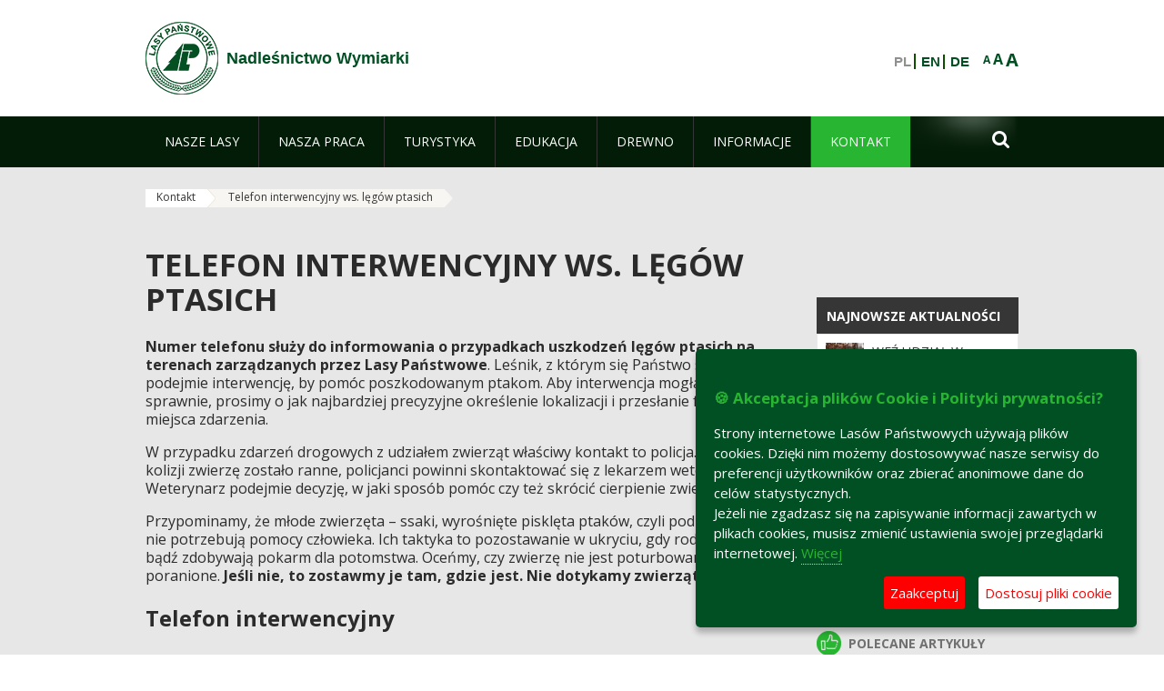

--- FILE ---
content_type: text/html;charset=UTF-8
request_url: https://wymiarki.zielonagora.lasy.gov.pl/telefon-interwencyjny-ws.-legow-ptasich?p_auth=o9eHAes4&p_p_id=nfhcplanguage&p_p_lifecycle=1&p_p_state=normal&p_p_mode=view&_nfhcplanguage_struts_action=%2Flanguage%2Fview&_nfhcplanguage_redirect=%2Ftelefon-interwencyjny-ws.-legow-ptasich%2F-%2Fasset_publisher%2FkCS6%2Fcontent%2Fcennik-detaliczny-drewna&_nfhcplanguage_languageId=de_DE
body_size: 32294
content:
























































		<!DOCTYPE html>













































































<html class="aui ltr" dir="ltr" lang="pl-PL">

<head>
    <meta http-equiv="X-UA-Compatible" content="IE=11,10,9,Edge" />
    <meta name="viewport" content="width=device-width, initial-scale=1.0" />

    <title>Telefon interwencyjny ws. lęgów ptasich - Nadleśnictwo Wymiarki - Lasy Państwowe</title>
    <link href='https://fonts.googleapis.com/css?family=Open+Sans:300,400,700,800&amp;subset=latin,latin-ext' rel='stylesheet' type='text/css'>

    <script type="text/javascript">
        document.createElement('picture');
    </script>
    <script src="https://wymiarki.zielonagora.lasy.gov.pl/nfh-cp-tiles-theme/js/mediaCheck.0.4.6 min.js"></script>
    <script src="https://wymiarki.zielonagora.lasy.gov.pl/nfh-cp-tiles-theme/js/picturefill.3.0.2.min.js" async="async"></script>
    <script src="https://wymiarki.zielonagora.lasy.gov.pl/nfh-cp-tiles-theme/js/jquery-3.1.0.min.js"></script>
    <script src="https://wymiarki.zielonagora.lasy.gov.pl/nfh-cp-tiles-theme/js/jquery-enlightbox.1.1.min.js"></script>
    <script src="https://wymiarki.zielonagora.lasy.gov.pl/nfh-cp-tiles-theme/js/jquery.royalslider.9.5.1.min.js"></script>
    <script src="https://wymiarki.zielonagora.lasy.gov.pl/nfh-cp-tiles-theme/js/js.cookie.2.0.4.js"></script>
    <script src="https://wymiarki.zielonagora.lasy.gov.pl/nfh-cp-tiles-theme/js/jquery.ihavecookies.min.js"></script>
    <script src="https://wymiarki.zielonagora.lasy.gov.pl/nfh-cp-tiles-theme/js/nfh-cp.js"></script>

    <script type="text/javascript">

        var _gaq = _gaq || [];
        _gaq.push(['_setAccount', 'UA-32410790-1']);
        _gaq.push(['_setDomainName', 'lasy.gov.pl']);
        _gaq.push(['_trackPageview']);

        (function() {
            var ga = document.createElement('script'); ga.type = 'text/javascript'; ga.async = true;
            ga.src = ('https:' == document.location.protocol ? 'https://ssl' : 'http://www') + '.google-analytics.com/ga.js';
            var s = document.getElementsByTagName('script')[0]; s.parentNode.insertBefore(ga, s);
        })();


        var options = {
            title: '&#x1F36A; Akceptacja plików Cookie i Polityki prywatności?',
            message: 'Strony internetowe Lasów Państwowych używają plików cookies. Dzięki nim możemy dostosowywać nasze serwisy do preferencji użytkowników oraz zbierać anonimowe dane do celów statystycznych.<br/>Jeżeli nie zgadzasz się na zapisywanie informacji zawartych w plikach cookies, musisz zmienić ustawienia swojej przeglądarki internetowej.',
            delay: 600,
            expires: 700,
            link: '/pliki-cookies',
            onAccept: function(){
                var myPreferences = $.fn.ihavecookies.cookie();
                console.log('Yay! The following preferences were saved...');
                console.log(myPreferences);
            },
            uncheckBoxes: true,
            acceptBtnLabel: 'Zaakceptuj ',
            advancedBtnLabel: 'Dostosuj pliki cookie',
            moreInfoLabel: 'Więcej',
            cookieTypesTitle: 'Wybierz, które pliki cookie akceptujesz',
            fixedCookieTypeLabel: 'Niezbędne',
            fixedCookieTypeDesc: 'Pliki cookie niezbędne do prawidłowego działania portalu.',
            cookieTypes: [
                {
                    type: 'Analityka',
                    value: 'analytics',
                    description: 'Pliki Cookie związane z rejestracja startystyk związanych z odwiedzinami na stronach, typami przeglądarek, itp.'
                }
            ]
        }

        $(document).ready(function() {
            $('body').ihavecookies(options);

            $('#ihavecookiesBtn').on('click', function(){
                $('body').ihavecookies(options, 'reinit');
            });
        });

//        function applyColorScheme(name) {
//            var be = $("body");
//            be.removeClass("cs-base");
//            be.removeClass("cs-contrast");
//            be.addClass(name);
//        }
        function applyFontSize(name) {
            var be = $("body");
            be.removeClass("fs-normal");
            be.removeClass("fs-large");
            be.removeClass("fs-extra-large");
            be.addClass(name);
            $(window).trigger('resize'); // refresh slider
        }
    </script>





























































<meta content="text/html; charset=UTF-8" http-equiv="content-type" />





































































	

	

	

	

	

	



<link href="https://wymiarki.zielonagora.lasy.gov.pl/nfh-cp-tiles-theme/images/favicon.ico" rel="Shortcut Icon" />





	<link href="https&#x3a;&#x2f;&#x2f;wymiarki&#x2e;zielonagora&#x2e;lasy&#x2e;gov&#x2e;pl&#x2f;telefon-interwencyjny-ws&#x2e;-legow-ptasich&#x3f;p_auth&#x3d;o9eHAes4&#x26;p_p_id&#x3d;nfhcplanguage&#x26;p_p_lifecycle&#x3d;1&#x26;p_p_state&#x3d;normal&#x26;p_p_mode&#x3d;view&#x26;_nfhcplanguage_struts_action&#x3d;&#x25;2Flanguage&#x25;2Fview&#x26;_nfhcplanguage_languageId&#x3d;de_DE" rel="canonical" />

	

			
				<link href="https&#x3a;&#x2f;&#x2f;wymiarki&#x2e;zielonagora&#x2e;lasy&#x2e;gov&#x2e;pl&#x2f;telefon-interwencyjny-ws&#x2e;-legow-ptasich&#x3f;p_auth&#x3d;o9eHAes4&#x26;p_p_id&#x3d;nfhcplanguage&#x26;p_p_lifecycle&#x3d;1&#x26;p_p_state&#x3d;normal&#x26;p_p_mode&#x3d;view&#x26;_nfhcplanguage_struts_action&#x3d;&#x25;2Flanguage&#x25;2Fview&#x26;_nfhcplanguage_languageId&#x3d;de_DE" hreflang="x-default" rel="alternate" />
			

			<link href="https&#x3a;&#x2f;&#x2f;wymiarki&#x2e;zielonagora&#x2e;lasy&#x2e;gov&#x2e;pl&#x2f;telefon-interwencyjny-ws&#x2e;-legow-ptasich&#x3f;p_auth&#x3d;o9eHAes4&#x26;p_p_id&#x3d;nfhcplanguage&#x26;p_p_lifecycle&#x3d;1&#x26;p_p_state&#x3d;normal&#x26;p_p_mode&#x3d;view&#x26;_nfhcplanguage_struts_action&#x3d;&#x25;2Flanguage&#x25;2Fview&#x26;_nfhcplanguage_languageId&#x3d;de_DE" hreflang="pl-PL" rel="alternate" />

	

			

			<link href="https&#x3a;&#x2f;&#x2f;wymiarki&#x2e;zielonagora&#x2e;lasy&#x2e;gov&#x2e;pl&#x2f;de&#x2f;telefon-interwencyjny-ws&#x2e;-legow-ptasich&#x3f;p_auth&#x3d;o9eHAes4&#x26;p_p_id&#x3d;nfhcplanguage&#x26;p_p_lifecycle&#x3d;1&#x26;p_p_state&#x3d;normal&#x26;p_p_mode&#x3d;view&#x26;_nfhcplanguage_struts_action&#x3d;&#x25;2Flanguage&#x25;2Fview&#x26;_nfhcplanguage_languageId&#x3d;de_DE" hreflang="de-DE" rel="alternate" />

	

			

			<link href="https&#x3a;&#x2f;&#x2f;wymiarki&#x2e;zielonagora&#x2e;lasy&#x2e;gov&#x2e;pl&#x2f;en&#x2f;telefon-interwencyjny-ws&#x2e;-legow-ptasich&#x3f;p_auth&#x3d;o9eHAes4&#x26;p_p_id&#x3d;nfhcplanguage&#x26;p_p_lifecycle&#x3d;1&#x26;p_p_state&#x3d;normal&#x26;p_p_mode&#x3d;view&#x26;_nfhcplanguage_struts_action&#x3d;&#x25;2Flanguage&#x25;2Fview&#x26;_nfhcplanguage_languageId&#x3d;de_DE" hreflang="en-GB" rel="alternate" />

	





<link class="lfr-css-file" href="https&#x3a;&#x2f;&#x2f;wymiarki&#x2e;zielonagora&#x2e;lasy&#x2e;gov&#x2e;pl&#x2f;nfh-cp-tiles-theme&#x2f;css&#x2f;aui&#x2e;css&#x3f;browserId&#x3d;other&#x26;themeId&#x3d;nfhcptilestheme_WAR_nfhcptilestheme&#x26;minifierType&#x3d;css&#x26;languageId&#x3d;pl_PL&#x26;b&#x3d;6210&#x26;t&#x3d;1767876194000" rel="stylesheet" type="text/css" />

<link href="&#x2f;html&#x2f;css&#x2f;main&#x2e;css&#x3f;browserId&#x3d;other&#x26;themeId&#x3d;nfhcptilestheme_WAR_nfhcptilestheme&#x26;minifierType&#x3d;css&#x26;languageId&#x3d;pl_PL&#x26;b&#x3d;6210&#x26;t&#x3d;1441787690000" rel="stylesheet" type="text/css" />









	

				<link href="https://wymiarki.zielonagora.lasy.gov.pl/html/portlet/asset_publisher/css/main.css?browserId=other&amp;themeId=nfhcptilestheme_WAR_nfhcptilestheme&amp;minifierType=css&amp;languageId=pl_PL&amp;b=6210&amp;t=1767989505000" rel="stylesheet" type="text/css" />

	

				<link href="https://wymiarki.zielonagora.lasy.gov.pl/html/portlet/journal_content/css/main.css?browserId=other&amp;themeId=nfhcptilestheme_WAR_nfhcptilestheme&amp;minifierType=css&amp;languageId=pl_PL&amp;b=6210&amp;t=1767989505000" rel="stylesheet" type="text/css" />

	

				<link href="https://wymiarki.zielonagora.lasy.gov.pl/nfh-cp-organizations-portlet/css/main.css?browserId=other&amp;themeId=nfhcptilestheme_WAR_nfhcptilestheme&amp;minifierType=css&amp;languageId=pl_PL&amp;b=6210&amp;t=1767989494000" rel="stylesheet" type="text/css" />

	







<script type="text/javascript">
	// <![CDATA[
		var Liferay = {
			Browser: {
				acceptsGzip: function() {
					return true;
				},
				getMajorVersion: function() {
					return 131.0;
				},
				getRevision: function() {
					return "537.36";
				},
				getVersion: function() {
					return "131.0";
				},
				isAir: function() {
					return false;
				},
				isChrome: function() {
					return true;
				},
				isFirefox: function() {
					return false;
				},
				isGecko: function() {
					return true;
				},
				isIe: function() {
					return false;
				},
				isIphone: function() {
					return false;
				},
				isLinux: function() {
					return false;
				},
				isMac: function() {
					return true;
				},
				isMobile: function() {
					return false;
				},
				isMozilla: function() {
					return false;
				},
				isOpera: function() {
					return false;
				},
				isRtf: function() {
					return true;
				},
				isSafari: function() {
					return true;
				},
				isSun: function() {
					return false;
				},
				isWap: function() {
					return false;
				},
				isWapXhtml: function() {
					return false;
				},
				isWebKit: function() {
					return true;
				},
				isWindows: function() {
					return false;
				},
				isWml: function() {
					return false;
				}
			},

			Data: {
				NAV_SELECTOR: '#navigation',

				isCustomizationView: function() {
					return false;
				},

				notices: [
					null

					

					
				]
			},

			ThemeDisplay: {
				
					getLayoutId: function() {
						return "271";
					},
					getLayoutURL: function() {
						return "https://wymiarki.zielonagora.lasy.gov.pl/telefon-interwencyjny-ws.-legow-ptasich";
					},
					getParentLayoutId: function() {
						return "161";
					},
					isPrivateLayout: function() {
						return "false";
					},
					isVirtualLayout: function() {
						return false;
					},
				

				getBCP47LanguageId: function() {
					return "pl-PL";
				},
				getCDNBaseURL: function() {
					return "https://wymiarki.zielonagora.lasy.gov.pl";
				},
				getCDNDynamicResourcesHost: function() {
					return "";
				},
				getCDNHost: function() {
					return "";
				},
				getCompanyId: function() {
					return "10097";
				},
				getCompanyGroupId: function() {
					return "20183917";
				},
				getDefaultLanguageId: function() {
					return "pl_PL";
				},
				getDoAsUserIdEncoded: function() {
					return "";
				},
				getLanguageId: function() {
					return "pl_PL";
				},
				getParentGroupId: function() {
					return "1226319";
				},
				getPathContext: function() {
					return "";
				},
				getPathImage: function() {
					return "/image";
				},
				getPathJavaScript: function() {
					return "/html/js";
				},
				getPathMain: function() {
					return "/c";
				},
				getPathThemeImages: function() {
					return "https://wymiarki.zielonagora.lasy.gov.pl/nfh-cp-tiles-theme/images";
				},
				getPathThemeRoot: function() {
					return "/nfh-cp-tiles-theme";
				},
				getPlid: function() {
					return "40366976";
				},
				getPortalURL: function() {
					return "https://wymiarki.zielonagora.lasy.gov.pl";
				},
				getPortletSetupShowBordersDefault: function() {
					return true;
				},
				getScopeGroupId: function() {
					return "1226319";
				},
				getScopeGroupIdOrLiveGroupId: function() {
					return "1226319";
				},
				getSessionId: function() {
					
						
						
							return "";
						
					
				},
				getSiteGroupId: function() {
					return "1226319";
				},
				getURLControlPanel: function() {
					return "/group/control_panel?refererPlid=40366976";
				},
				getURLHome: function() {
					return "https\x3a\x2f\x2fwymiarki\x2ezielonagora\x2elasy\x2egov\x2epl\x2fweb\x2fguest";
				},
				getUserId: function() {
					return "10105";
				},
				getUserName: function() {
					
						
						
							return "";
						
					
				},
				isAddSessionIdToURL: function() {
					return false;
				},
				isFreeformLayout: function() {
					return false;
				},
				isImpersonated: function() {
					return false;
				},
				isSignedIn: function() {
					return false;
				},
				isStateExclusive: function() {
					return false;
				},
				isStateMaximized: function() {
					return false;
				},
				isStatePopUp: function() {
					return false;
				}
			},

			PropsValues: {
				NTLM_AUTH_ENABLED: false
			}
		};

		var themeDisplay = Liferay.ThemeDisplay;

		

		Liferay.AUI = {
			getAvailableLangPath: function() {
				return 'available_languages.jsp?browserId=other&themeId=nfhcptilestheme_WAR_nfhcptilestheme&colorSchemeId=01&minifierType=js&languageId=pl_PL&b=6210&t=1767989496000';
			},
			getCombine: function() {
				return true;
			},
			getComboPath: function() {
				return '/combo/?browserId=other&minifierType=&languageId=pl_PL&b=6210&t=1767989496000&';
			},
			getFilter: function() {
				
					
						return 'min';
					
					
					
				
			},
			getJavaScriptRootPath: function() {
				return '/html/js';
			},
			getLangPath: function() {
				return 'aui_lang.jsp?browserId=other&themeId=nfhcptilestheme_WAR_nfhcptilestheme&colorSchemeId=01&minifierType=js&languageId=pl_PL&b=6210&t=1767989496000';
			},
			getStaticResourceURLParams: function() {
				return '?browserId=other&minifierType=&languageId=pl_PL&b=6210&t=1767989496000';
			}
		};

		Liferay.authToken = 'PVZ9W5MT';

		

		Liferay.currentURL = '\x2ftelefon-interwencyjny-ws\x2e-legow-ptasich\x3fp_auth\x3do9eHAes4\x26p_p_id\x3dnfhcplanguage\x26p_p_lifecycle\x3d1\x26p_p_state\x3dnormal\x26p_p_mode\x3dview\x26_nfhcplanguage_struts_action\x3d\x252Flanguage\x252Fview\x26_nfhcplanguage_redirect\x3d\x252Ftelefon-interwencyjny-ws\x2e-legow-ptasich\x252F-\x252Fasset_publisher\x252FkCS6\x252Fcontent\x252Fcennik-detaliczny-drewna\x26_nfhcplanguage_languageId\x3dde_DE';
		Liferay.currentURLEncoded = '\x252Ftelefon-interwencyjny-ws\x2e-legow-ptasich\x253Fp_auth\x253Do9eHAes4\x2526p_p_id\x253Dnfhcplanguage\x2526p_p_lifecycle\x253D1\x2526p_p_state\x253Dnormal\x2526p_p_mode\x253Dview\x2526_nfhcplanguage_struts_action\x253D\x25252Flanguage\x25252Fview\x2526_nfhcplanguage_redirect\x253D\x25252Ftelefon-interwencyjny-ws\x2e-legow-ptasich\x25252F-\x25252Fasset_publisher\x25252FkCS6\x25252Fcontent\x25252Fcennik-detaliczny-drewna\x2526_nfhcplanguage_languageId\x253Dde_DE';
	// ]]>
</script>


	
		
			
				<script src="/html/js/barebone.jsp?browserId=other&amp;themeId=nfhcptilestheme_WAR_nfhcptilestheme&amp;colorSchemeId=01&amp;minifierType=js&amp;minifierBundleId=javascript.barebone.files&amp;languageId=pl_PL&amp;b=6210&amp;t=1767989496000" type="text/javascript"></script>
			
			
		
	
	


<script type="text/javascript">
	// <![CDATA[
		

			

			
				Liferay.Portlet.list = ['101_INSTANCE_1M8a', '101_INSTANCE_x9eK', '101_INSTANCE_kCS6', 'nfhcpfooterarticle4', 'nfhcplanguage', 'nfhcpdivisionsmobile_WAR_nfhcporganizationsportlet', 'nfhcpfooterarticle1', 'nfhcpfooterarticle2', 'nfhcpfooterarticle3'];
			
		

		

		
	// ]]>
</script>





	
		

			

			
		
		
	



	
		
		

			

			
		
	










	









	
	<meta property="og:type" content="article">
	<meta property="og:title" content="Telefon interwencyjny ws. lęgów ptasich">
	<meta property="og:description" content="">
	






<link class="lfr-css-file" href="https&#x3a;&#x2f;&#x2f;wymiarki&#x2e;zielonagora&#x2e;lasy&#x2e;gov&#x2e;pl&#x2f;nfh-cp-tiles-theme&#x2f;css&#x2f;main&#x2e;css&#x3f;browserId&#x3d;other&#x26;themeId&#x3d;nfhcptilestheme_WAR_nfhcptilestheme&#x26;minifierType&#x3d;css&#x26;languageId&#x3d;pl_PL&#x26;b&#x3d;6210&#x26;t&#x3d;1767876194000" rel="stylesheet" type="text/css" />








	<style type="text/css">

		

			

				

					

#p_p_id_101_INSTANCE_1M8a_ .portlet-borderless-container {
border-width:;
border-style:
}




				

			

		

			

				

					

#p_p_id_101_INSTANCE_x9eK_ .portlet {
border-width:;
border-style:
}




				

			

		

			

				

					

#p_p_id_101_INSTANCE_kCS6_ .portlet {
border-width:;
border-style:
}




				

			

		

			

		

			

		

			

		

			

		

			

		

			

		

			

		

	</style>



</head>

<body class="cs-base yui3-skin-sam controls-visible signed-out public-page organization-site group-1226319 cp-pklp-app">
    <script type="text/javascript">
        var fs = Cookies.get("fbsFontSize");
        if (fs) {
            applyFontSize(fs);
        }

        function setFontSize(name) {
            // definicja funkcji applyFontSize w head
            applyFontSize(name);
            Cookies.set("fbsFontSize", name);
        }
    </script>

    <a href="#main-content" id="skip-to-content">Przejdź do treści</a>

    


























































































































    <div id="page">

        <header id="header" class="$header_css_class" role="banner">
            <div id="header-table">
                <div id="header-organization">
                    <a href="https://wymiarki.zielonagora.lasy.gov.pl" title="Nadleśnictwo Wymiarki" class="logo">
                        <picture>
                                <!--[if IE 9]><video style="display: none;"><![endif]-->
                                <source srcset="https://wymiarki.zielonagora.lasy.gov.pl/nfh-cp-tiles-theme/images/nfh-cp/logo-80x80.png" media="(max-width: 979px)" />
                                <source srcset="https://wymiarki.zielonagora.lasy.gov.pl/nfh-cp-tiles-theme/images/nfh-cp/logo-80x80.png" media="(min-width: 980px)" />
                                <!--[if IE 9]></video><![endif]-->
                                <img srcset="https://wymiarki.zielonagora.lasy.gov.pl/nfh-cp-tiles-theme/images/nfh-cp/logo-80x80.png" alt="Logo" />
                        </picture>
                    </a>
                    <a href="https://wymiarki.zielonagora.lasy.gov.pl" title="Nadleśnictwo Wymiarki" class="name"><span>Nadleśnictwo Wymiarki</span></a>
                </div>
                <div id="header-banner">
                    <a href="https://www.lasy.gov.pl/" target="_blank"><img alt="Lasy Państwowe" src="https://wymiarki.zielonagora.lasy.gov.pl/nfh-cp-tiles-theme/images/nfh-cp/banner-180x44.png"/></a>
                </div>
                <div id="header-localization">
                    <ul id="header-accessability">
                        <li id="button-normal-font" title="normal-font"><button href="#" onclick="setFontSize('fs-normal');return false;">A</button></li>
                        <li id="button-large-font" title="large-font"><button href="#" onclick="setFontSize('fs-large');return false;">A</button></li>
                        <li id="button-extra-large-font" title="extra-large-font"><button href="#" onclick="setFontSize('fs-extra-large');return false;">A</button></li>
                    </ul>
                    



























































	

	<div class="portlet-boundary portlet-boundary_nfhcplanguage_  portlet-static portlet-static-end portlet-borderless portlet-language " id="p_p_id_nfhcplanguage_" >
		<span id="p_nfhcplanguage"></span>



	
	
	

		


























































	
	
	
	
	

		

		
			
			

				

				<div class="portlet-borderless-container" >
					

					


	<div class="portlet-body">



	
		
			
			
				
					



















































































































































































	

				

				
					
					
						


	
	
		






























































































































	
	

		

			
				
					
						
							<span class="taglib-language-list-text" lang="pl-PL">PL</span>
						
						
					
				
				
			

		

			
				
					
						
						
							<a href="https&#x3a;&#x2f;&#x2f;wymiarki&#x2e;zielonagora&#x2e;lasy&#x2e;gov&#x2e;pl&#x2f;telefon-interwencyjny-ws&#x2e;-legow-ptasich&#x3f;p_auth&#x3d;PVZ9W5MT&#x26;p_p_id&#x3d;nfhcplanguage&#x26;p_p_lifecycle&#x3d;1&#x26;p_p_state&#x3d;normal&#x26;p_p_mode&#x3d;view&#x26;_nfhcplanguage_struts_action&#x3d;&#x25;2Flanguage&#x25;2Fview&#x26;_nfhcplanguage_redirect&#x3d;&#x25;2Ftelefon-interwencyjny-ws&#x2e;-legow-ptasich&#x25;3Fp_auth&#x25;3Do9eHAes4&#x25;26p_p_id&#x25;3Dnfhcplanguage&#x25;26p_p_lifecycle&#x25;3D1&#x25;26p_p_state&#x25;3Dnormal&#x25;26p_p_mode&#x25;3Dview&#x25;26_nfhcplanguage_struts_action&#x25;3D&#x25;252Flanguage&#x25;252Fview&#x25;26_nfhcplanguage_redirect&#x25;3D&#x25;252Ftelefon-interwencyjny-ws&#x2e;-legow-ptasich&#x25;252F-&#x25;252Fasset_publisher&#x25;252FkCS6&#x25;252Fcontent&#x25;252Fcennik-detaliczny-drewna&#x25;26_nfhcplanguage_languageId&#x25;3Dde_DE&#x26;_nfhcplanguage_languageId&#x3d;en_GB" class="taglib-language-list-text" lang="en-GB" >EN</a>
						
					
				
				
			

		

			
				
					
						
						
							<a href="https&#x3a;&#x2f;&#x2f;wymiarki&#x2e;zielonagora&#x2e;lasy&#x2e;gov&#x2e;pl&#x2f;telefon-interwencyjny-ws&#x2e;-legow-ptasich&#x3f;p_auth&#x3d;PVZ9W5MT&#x26;p_p_id&#x3d;nfhcplanguage&#x26;p_p_lifecycle&#x3d;1&#x26;p_p_state&#x3d;normal&#x26;p_p_mode&#x3d;view&#x26;_nfhcplanguage_struts_action&#x3d;&#x25;2Flanguage&#x25;2Fview&#x26;_nfhcplanguage_redirect&#x3d;&#x25;2Ftelefon-interwencyjny-ws&#x2e;-legow-ptasich&#x25;3Fp_auth&#x25;3Do9eHAes4&#x25;26p_p_id&#x25;3Dnfhcplanguage&#x25;26p_p_lifecycle&#x25;3D1&#x25;26p_p_state&#x25;3Dnormal&#x25;26p_p_mode&#x25;3Dview&#x25;26_nfhcplanguage_struts_action&#x25;3D&#x25;252Flanguage&#x25;252Fview&#x25;26_nfhcplanguage_redirect&#x25;3D&#x25;252Ftelefon-interwencyjny-ws&#x2e;-legow-ptasich&#x25;252F-&#x25;252Fasset_publisher&#x25;252FkCS6&#x25;252Fcontent&#x25;252Fcennik-detaliczny-drewna&#x25;26_nfhcplanguage_languageId&#x25;3Dde_DE&#x26;_nfhcplanguage_languageId&#x3d;de_DE" class="taglib-language-list-text last" lang="de-DE" >DE</a>
						
					
				
				
			

		

	

	

					
				
			
		
	
	



	</div>

				</div>

				
			
		
	


	







	</div>





                </div>
            </div>
            <div id="header-buttons" role="presentation">
                <a id="header-button-select-organization" href="#" class="button"><span><span>Wybierz nadleśnictwo</span></span></a>
                <a id="header-button-search" href="#" class="button"><span><span class="fa fa-2x">&#xf002;</span><br/><span>Szukaj</span></span></a>
                <a id="header-button-navigation" href="#" class="button"><span><span class="fa fa-2x">&#xf0c9;</span><br/><span>Menu</span></span></a>
            </div>
            <div id="header-divisions" class="open" role="presentation">
                



























































	

	<div class="portlet-boundary portlet-boundary_nfhcpdivisionsmobile_WAR_nfhcporganizationsportlet_  portlet-static portlet-static-end portlet-borderless nfh-divisions-portlet " id="p_p_id_nfhcpdivisionsmobile_WAR_nfhcporganizationsportlet_" >
		<span id="p_nfhcpdivisionsmobile_WAR_nfhcporganizationsportlet"></span>



	
	
	

		

			
				
					


























































	
	
	
	
	

		

		
			
			

				

				<div class="portlet-borderless-container" >
					

					


	<div class="portlet-body">



	
		
			
			
				
					



















































































































































































	

				

				
					
					
						


	

		











































 



<div class="divisions tile-1h">

    <div class="subtitle"><span>Nadleśnictwa i inne</span></div>

    











































































<div class="control-group input-select-wrapper">
	

	

	<select class="aui-field-select"  id="_nfhcpdivisionsmobile_WAR_nfhcporganizationsportlet_divisions"  name="_nfhcpdivisionsmobile_WAR_nfhcporganizationsportlet_divisions"   title="divisions"  >
		

		
        







































































<option class=""    value=""  >


	Wybierz
</option>
        
        







































































<option class=""    value="/web/rdlp_zielonagora"  >


	Regionalna Dyrekcja Lasów Państwowych w Zielonej Górze
</option>
        
        







































































<option class=""    value="/web/babimost1"  >


	Nadleśnictwo Babimost
</option>
        
        







































































<option class=""    value="/web/brzozka1"  >


	Nadleśnictwo Brzózka
</option>
        
        







































































<option class=""    value="/web/bytnica"  >


	Nadleśnictwo Bytnica
</option>
        
        







































































<option class=""    value="/web/1226076"  >


	Nadleśnictwo Cybinka
</option>
        
        







































































<option class=""    value="/web/gubin1"  >


	Nadleśnictwo Gubin
</option>
        
        







































































<option class=""    value="/web/krosno1"  >


	Nadleśnictwo Krosno
</option>
        
        







































































<option class=""    value="/web/krzystkowice1"  >


	Nadleśnictwo Krzystkowice
</option>
        
        







































































<option class=""    value="/web/lipinki1"  >


	Nadleśnictwo Lipinki
</option>
        
        







































































<option class=""    value="/web/lubsko1"  >


	Nadleśnictwo Lubsko
</option>
        
        







































































<option class=""    value="/web/nowa_sol"  >


	Nadleśnictwo Nowa Sól
</option>
        
        







































































<option class=""    value="/web/przytok1"  >


	Nadleśnictwo Przytok
</option>
        
        







































































<option class=""    value="/web/sulechow1"  >


	Nadleśnictwo Sulechów
</option>
        
        







































































<option class=""    value="/web/szprotawa1"  >


	Nadleśnictwo Szprotawa
</option>
        
        







































































<option class=""    value="/web/slawa_slaska"  >


	Nadleśnictwo Sława Śląska
</option>
        
        







































































<option class=""    value="/web/torzym1"  >


	Nadleśnictwo Torzym
</option>
        
        







































































<option class=""    value="/web/wolsztyn1"  >


	Nadleśnictwo Wolsztyn
</option>
        
        







































































<option class=""    value="/web/wymiarki1"  >


	Nadleśnictwo Wymiarki
</option>
        
        







































































<option class=""    value="/web/1226326"  >


	Nadleśnictwo Zielona Góra
</option>
        
        







































































<option class=""    value="/web/swiebodzin1"  >


	Nadleśnictwo Świebodzin
</option>
        
        







































































<option class=""    value="/web/zegan1"  >


	Nadleśnictwo Żagań
</option>
        
        







































































<option class=""    value="/web/otlswiebodzin"  >


	Ośrodek Transportu Leśnego w Świebodzinie
</option>
        
        







































































<option class=""    value="/web/osrodek-lagow"  >


	Ośrodek Wypoczynkowy "Leśnik" w Łagowie
</option>
        
        







































































<option class=""    value="/web/ptl_zielonagora"  >


	Polskie Towarzystwo Leśne oddział Zielona Góra
</option>
        
        







































































<option class=""    value="/web/sport-rdlp-zielona-gora"  >


	Sport RDLP Zielona Góra
</option>
        
        







































































<option class=""    value="/web/sitlid_zielonagora"  >


	Stowarzyszenie Inżynierów i Techników Leśnictwa i Drzewnictwa w Zielonej Górze
</option>
        
    











































































	</select>

	

	
</div>

    <div class="button-holder">
        <a class="button button-go">
            <span class="text">Przejdź</span><span class="icon fa fa-2x">&#xf105;</span>
        </a>
    </div>
</div>

	
	

					
				
			
		
	
	



	</div>

				</div>

				
			
		
	

				
				
			

		

	







	</div>





            </div>
        </header>

        <div id="navigation-top">

<nav class="sort-pages modify-pages" role="navigation">

    <ul aria-label="Strony witryny" role="menubar" class="level-1">

                <li  class=" has-children" id="layout_109" role="presentation">
                    <a tabindex="0" aria-labelledby="layout_109"  href="https&#x3a;&#x2f;&#x2f;wymiarki&#x2e;zielonagora&#x2e;lasy&#x2e;gov&#x2e;pl&#x2f;nasze-lasy"  role="menuitem"><span>























































 Nasze lasy</span></a>
                        <a tabindex="-1" href="#" class="toggle-navigation-button"><span class="fa"></span></a>
                        <ul role="menu" class="level-2">

                                <li  class="" id="layout_110" role="presentation">
                                    <a tabindex="0" aria-labelledby="layout_110" href="https&#x3a;&#x2f;&#x2f;wymiarki&#x2e;zielonagora&#x2e;lasy&#x2e;gov&#x2e;pl&#x2f;lasy-nadlesnictwa"  role="menuitem">Lasy nadleśnictwa </a>
                                </li>

                                <li  class="" id="layout_111" role="presentation">
                                    <a tabindex="0" aria-labelledby="layout_111" href="https&#x3a;&#x2f;&#x2f;wymiarki&#x2e;zielonagora&#x2e;lasy&#x2e;gov&#x2e;pl&#x2f;lasy-regionu"  role="menuitem">Lasy regionu </a>
                                </li>

                                <li  class="" id="layout_236" role="presentation">
                                    <a tabindex="0" aria-labelledby="layout_236" href="https&#x3a;&#x2f;&#x2f;wymiarki&#x2e;zielonagora&#x2e;lasy&#x2e;gov&#x2e;pl&#x2f;polskie-lasy"  role="menuitem">Polskie lasy </a>
                                </li>

                                <li  class="" id="layout_114" role="presentation">
                                    <a tabindex="0" aria-labelledby="layout_114" href="http&#x3a;&#x2f;&#x2f;www&#x2e;lasy&#x2e;gov&#x2e;pl&#x2f;mapa" target="_blank" role="menuitem">Mapa(y) lasów  <span class="hide-accessible">(otwiera nowe okno)</span> </a>
                                </li>

                                <li  class=" last" id="layout_237" role="presentation">
                                    <a tabindex="0" aria-labelledby="layout_237" href="https&#x3a;&#x2f;&#x2f;wymiarki&#x2e;zielonagora&#x2e;lasy&#x2e;gov&#x2e;pl&#x2f;pgl-lasy-panstwowe"  role="menuitem">PGL Lasy Państwowe </a>
                                </li>
                        </ul>
                </li>

                <li  class=" has-children" id="layout_115" role="presentation">
                    <a tabindex="0" aria-labelledby="layout_115"  href="https&#x3a;&#x2f;&#x2f;wymiarki&#x2e;zielonagora&#x2e;lasy&#x2e;gov&#x2e;pl&#x2f;nasza-praca"  role="menuitem"><span>























































 Nasza praca</span></a>
                        <a tabindex="-1" href="#" class="toggle-navigation-button"><span class="fa"></span></a>
                        <ul role="menu" class="level-2">

                                <li  class=" has-children" id="layout_116" role="presentation">
                                    <a tabindex="0" aria-labelledby="layout_116" href="https&#x3a;&#x2f;&#x2f;wymiarki&#x2e;zielonagora&#x2e;lasy&#x2e;gov&#x2e;pl&#x2f;o-nadlesnictwie"  role="menuitem">O nadleśnictwie </a>
                                        <a tabindex="-1" href="#" class="toggle-navigation-button"><span class="fa"></span></a>
                                        <ul role="menu" class="level-3">

                                                <li  class="" id="layout_117" role="presentation">
                                                    <a tabindex="0" aria-labelledby="layout_117" href="https&#x3a;&#x2f;&#x2f;wymiarki&#x2e;zielonagora&#x2e;lasy&#x2e;gov&#x2e;pl&#x2f;polozenie"  role="menuitem">Położenie </a>
                                                </li>

                                                <li  class="" id="layout_118" role="presentation">
                                                    <a tabindex="0" aria-labelledby="layout_118" href="https&#x3a;&#x2f;&#x2f;wymiarki&#x2e;zielonagora&#x2e;lasy&#x2e;gov&#x2e;pl&#x2f;galeria-zdjec"  role="menuitem">Galeria zdjęć </a>
                                                </li>

                                                <li  class="" id="layout_119" role="presentation">
                                                    <a tabindex="0" aria-labelledby="layout_119" href="https&#x3a;&#x2f;&#x2f;wymiarki&#x2e;zielonagora&#x2e;lasy&#x2e;gov&#x2e;pl&#x2f;historia"  role="menuitem">Historia </a>
                                                </li>

                                                <li  class="" id="layout_120" role="presentation">
                                                    <a tabindex="0" aria-labelledby="layout_120" href="https&#x3a;&#x2f;&#x2f;wymiarki&#x2e;zielonagora&#x2e;lasy&#x2e;gov&#x2e;pl&#x2f;organizacja-nadlesnictwa"  role="menuitem">Organizacja nadleśnictwa </a>
                                                </li>

                                                <li  class=" last" id="layout_255" role="presentation">
                                                    <a tabindex="0" aria-labelledby="layout_255" href="https&#x3a;&#x2f;&#x2f;wymiarki&#x2e;zielonagora&#x2e;lasy&#x2e;gov&#x2e;pl&#x2f;wspolpraca"  role="menuitem">Współpraca </a>
                                                </li>
                                        </ul>
                                </li>

                                <li  class="" id="layout_121" role="presentation">
                                    <a tabindex="0" aria-labelledby="layout_121" href="https&#x3a;&#x2f;&#x2f;wymiarki&#x2e;zielonagora&#x2e;lasy&#x2e;gov&#x2e;pl&#x2f;projekty-i-fundusze"  role="menuitem">Projekty i fundusze </a>
                                </li>

                                <li  class="" id="layout_122" role="presentation">
                                    <a tabindex="0" aria-labelledby="layout_122" href="https&#x3a;&#x2f;&#x2f;wymiarki&#x2e;zielonagora&#x2e;lasy&#x2e;gov&#x2e;pl&#x2f;zasoby-lesne"  role="menuitem">Zasoby leśne </a>
                                </li>

                                <li  class="" id="layout_123" role="presentation">
                                    <a tabindex="0" aria-labelledby="layout_123" href="https&#x3a;&#x2f;&#x2f;wymiarki&#x2e;zielonagora&#x2e;lasy&#x2e;gov&#x2e;pl&#x2f;hodowla-lasu"  role="menuitem">Hodowla lasu </a>
                                </li>

                                <li  class="" id="layout_124" role="presentation">
                                    <a tabindex="0" aria-labelledby="layout_124" href="https&#x3a;&#x2f;&#x2f;wymiarki&#x2e;zielonagora&#x2e;lasy&#x2e;gov&#x2e;pl&#x2f;ochrona-lasu"  role="menuitem">Ochrona lasu </a>
                                </li>

                                <li  class=" has-children" id="layout_128" role="presentation">
                                    <a tabindex="0" aria-labelledby="layout_128" href="https&#x3a;&#x2f;&#x2f;wymiarki&#x2e;zielonagora&#x2e;lasy&#x2e;gov&#x2e;pl&#x2f;ochrona-przyrody"  role="menuitem">Ochrona przyrody </a>
                                        <a tabindex="-1" href="#" class="toggle-navigation-button"><span class="fa"></span></a>
                                        <ul role="menu" class="level-3">

                                                <li  class="" id="layout_129" role="presentation">
                                                    <a tabindex="0" aria-labelledby="layout_129" href="https&#x3a;&#x2f;&#x2f;wymiarki&#x2e;zielonagora&#x2e;lasy&#x2e;gov&#x2e;pl&#x2f;rezerwaty-przyrody"  role="menuitem">Rezerwaty przyrody </a>
                                                </li>

                                                <li  class="" id="layout_130" role="presentation">
                                                    <a tabindex="0" aria-labelledby="layout_130" href="https&#x3a;&#x2f;&#x2f;wymiarki&#x2e;zielonagora&#x2e;lasy&#x2e;gov&#x2e;pl&#x2f;parki-krajobrazowe"  role="menuitem">Parki krajobrazowe </a>
                                                </li>

                                                <li  class="" id="layout_131" role="presentation">
                                                    <a tabindex="0" aria-labelledby="layout_131" href="https&#x3a;&#x2f;&#x2f;wymiarki&#x2e;zielonagora&#x2e;lasy&#x2e;gov&#x2e;pl&#x2f;obszary-chronionego-krajobrazu"  role="menuitem">Obszary chronionego krajobrazu </a>
                                                </li>

                                                <li  class="" id="layout_132" role="presentation">
                                                    <a tabindex="0" aria-labelledby="layout_132" href="https&#x3a;&#x2f;&#x2f;wymiarki&#x2e;zielonagora&#x2e;lasy&#x2e;gov&#x2e;pl&#x2f;obszary-natura-2000"  role="menuitem">Obszary Natura 2000 </a>
                                                </li>

                                                <li  class="" id="layout_133" role="presentation">
                                                    <a tabindex="0" aria-labelledby="layout_133" href="https&#x3a;&#x2f;&#x2f;wymiarki&#x2e;zielonagora&#x2e;lasy&#x2e;gov&#x2e;pl&#x2f;pomniki-przyrody"  role="menuitem">Pomniki przyrody </a>
                                                </li>

                                                <li  class="" id="layout_134" role="presentation">
                                                    <a tabindex="0" aria-labelledby="layout_134" href="https&#x3a;&#x2f;&#x2f;wymiarki&#x2e;zielonagora&#x2e;lasy&#x2e;gov&#x2e;pl&#x2f;uzytki-ekologiczne"  role="menuitem">Użytki ekologiczne </a>
                                                </li>

                                                <li  class=" last" id="layout_200" role="presentation">
                                                    <a tabindex="0" aria-labelledby="layout_200" href="https&#x3a;&#x2f;&#x2f;wymiarki&#x2e;zielonagora&#x2e;lasy&#x2e;gov&#x2e;pl&#x2f;ochrona-gatunkowa-zwierzat"  role="menuitem">Ochrona gatunkowa zwierząt </a>
                                                </li>
                                        </ul>
                                </li>

                                <li  class="" id="layout_125" role="presentation">
                                    <a tabindex="0" aria-labelledby="layout_125" href="https&#x3a;&#x2f;&#x2f;wymiarki&#x2e;zielonagora&#x2e;lasy&#x2e;gov&#x2e;pl&#x2f;uzytkowanie-lasu"  role="menuitem">Użytkowanie lasu </a>
                                </li>

                                <li  class="" id="layout_126" role="presentation">
                                    <a tabindex="0" aria-labelledby="layout_126" href="https&#x3a;&#x2f;&#x2f;wymiarki&#x2e;zielonagora&#x2e;lasy&#x2e;gov&#x2e;pl&#x2f;urzadzanie-lasu"  role="menuitem">Urządzanie lasu </a>
                                </li>

                                <li  class=" has-children" id="layout_127" role="presentation">
                                    <a tabindex="0" aria-labelledby="layout_127" href="https&#x3a;&#x2f;&#x2f;wymiarki&#x2e;zielonagora&#x2e;lasy&#x2e;gov&#x2e;pl&#x2f;lowiectwo"  role="menuitem">Łowiectwo </a>
                                        <a tabindex="-1" href="#" class="toggle-navigation-button"><span class="fa"></span></a>
                                        <ul role="menu" class="level-3">

                                                <li  class="" id="layout_270" role="presentation">
                                                    <a tabindex="0" aria-labelledby="layout_270" href="https&#x3a;&#x2f;&#x2f;wymiarki&#x2e;zielonagora&#x2e;lasy&#x2e;gov&#x2e;pl&#x2f;sprzedaz-polowan"  role="menuitem">Sprzedaż polowań </a>
                                                </li>

                                                <li  class="" id="layout_276" role="presentation">
                                                    <a tabindex="0" aria-labelledby="layout_276" href="https&#x3a;&#x2f;&#x2f;wymiarki&#x2e;zielonagora&#x2e;lasy&#x2e;gov&#x2e;pl&#x2f;sprzedaz-bezposrednia&#x2e;"  role="menuitem">Sprzedaż bezpośrednia tusz dziczyzny. </a>
                                                </li>

                                                <li  class=" last" id="layout_283" role="presentation">
                                                    <a tabindex="0" aria-labelledby="layout_283" href="https&#x3a;&#x2f;&#x2f;wymiarki&#x2e;zielonagora&#x2e;lasy&#x2e;gov&#x2e;pl&#x2f;internetowa-rezerwacja-polowan"  role="menuitem">Internetowa rezerwacja polowań </a>
                                                </li>
                                        </ul>
                                </li>

                                <li  class="" id="layout_135" role="presentation">
                                    <a tabindex="0" aria-labelledby="layout_135" href="http&#x3a;&#x2f;&#x2f;www&#x2e;zielonagora&#x2e;lasy&#x2e;gov&#x2e;pl&#x2f;certyfikaty" target="_blank" role="menuitem">Certyfikaty  <span class="hide-accessible">(otwiera nowe okno)</span> </a>
                                </li>

                                <li  class=" has-children last" id="layout_202" role="presentation">
                                    <a tabindex="0" aria-labelledby="layout_202" href="https&#x3a;&#x2f;&#x2f;wymiarki&#x2e;zielonagora&#x2e;lasy&#x2e;gov&#x2e;pl&#x2f;szkodnictwo-lesne"  role="menuitem">Szkodnictwo leśne </a>
                                        <a tabindex="-1" href="#" class="toggle-navigation-button"><span class="fa"></span></a>
                                        <ul role="menu" class="level-3">

                                                <li  class="" id="layout_203" role="presentation">
                                                    <a tabindex="0" aria-labelledby="layout_203" href="https&#x3a;&#x2f;&#x2f;wymiarki&#x2e;zielonagora&#x2e;lasy&#x2e;gov&#x2e;pl&#x2f;straz-lesna"  role="menuitem">Straż Leśna </a>
                                                </li>

                                                <li  class=" last" id="layout_204" role="presentation">
                                                    <a tabindex="0" aria-labelledby="layout_204" href="https&#x3a;&#x2f;&#x2f;wymiarki&#x2e;zielonagora&#x2e;lasy&#x2e;gov&#x2e;pl&#x2f;sankcje-i-kary"  role="menuitem">Sankcje i kary </a>
                                                </li>
                                        </ul>
                                </li>
                        </ul>
                </li>

                <li  class=" has-children" id="layout_137" role="presentation">
                    <a tabindex="0" aria-labelledby="layout_137"  href="https&#x3a;&#x2f;&#x2f;wymiarki&#x2e;zielonagora&#x2e;lasy&#x2e;gov&#x2e;pl&#x2f;turystyka"  role="menuitem"><span>























































 Turystyka</span></a>
                        <a tabindex="-1" href="#" class="toggle-navigation-button"><span class="fa"></span></a>
                        <ul role="menu" class="level-2">

                                <li  class="" id="layout_138" role="presentation">
                                    <a tabindex="0" aria-labelledby="layout_138" href="https&#x3a;&#x2f;&#x2f;wymiarki&#x2e;zielonagora&#x2e;lasy&#x2e;gov&#x2e;pl&#x2f;miejsca-i-obiekty"  role="menuitem">Miejsca i obiekty </a>
                                </li>

                                <li  class="" id="layout_139" role="presentation">
                                    <a tabindex="0" aria-labelledby="layout_139" href="https&#x3a;&#x2f;&#x2f;wymiarki&#x2e;zielonagora&#x2e;lasy&#x2e;gov&#x2e;pl&#x2f;warto-zobaczyc"  role="menuitem">Warto zobaczyć </a>
                                </li>

                                <li  class="" id="layout_140" role="presentation">
                                    <a tabindex="0" aria-labelledby="layout_140" href="https&#x3a;&#x2f;&#x2f;czaswlas&#x2e;pl&#x2f;&#x3f;id&#x3d;c81e728d9d4c2f636f067f89cc14862c" target="_blank" role="menuitem">Znajdź na mapie  <span class="hide-accessible">(otwiera nowe okno)</span> </a>
                                </li>

                                <li  class="" id="layout_282" role="presentation">
                                    <a tabindex="0" aria-labelledby="layout_282" href="https&#x3a;&#x2f;&#x2f;wymiarki&#x2e;zielonagora&#x2e;lasy&#x2e;gov&#x2e;pl&#x2f;niemapa"  role="menuitem">Niemapa </a>
                                </li>

                                <li  class="" id="layout_205" role="presentation">
                                    <a tabindex="0" aria-labelledby="layout_205" href="https&#x3a;&#x2f;&#x2f;wymiarki&#x2e;zielonagora&#x2e;lasy&#x2e;gov&#x2e;pl&#x2f;sciezki-konne"  role="menuitem">Szlaki konne </a>
                                </li>

                                <li  class=" has-children" id="layout_238" role="presentation">
                                    <a tabindex="0" aria-labelledby="layout_238" href="https&#x3a;&#x2f;&#x2f;wymiarki&#x2e;zielonagora&#x2e;lasy&#x2e;gov&#x2e;pl&#x2f;pomysly-na-wypoczynek"  role="menuitem">Pomysły na wypoczynek </a>
                                        <a tabindex="-1" href="#" class="toggle-navigation-button"><span class="fa"></span></a>
                                        <ul role="menu" class="level-3">

                                                <li  class="" id="layout_239" role="presentation">
                                                    <a tabindex="0" aria-labelledby="layout_239" href="https&#x3a;&#x2f;&#x2f;wymiarki&#x2e;zielonagora&#x2e;lasy&#x2e;gov&#x2e;pl&#x2f;bieganie"  role="menuitem">Bieganie </a>
                                                </li>

                                                <li  class="" id="layout_240" role="presentation">
                                                    <a tabindex="0" aria-labelledby="layout_240" href="https&#x3a;&#x2f;&#x2f;wymiarki&#x2e;zielonagora&#x2e;lasy&#x2e;gov&#x2e;pl&#x2f;biegi-na-orientacje"  role="menuitem">Biegi na orientację </a>
                                                </li>

                                                <li  class="" id="layout_241" role="presentation">
                                                    <a tabindex="0" aria-labelledby="layout_241" href="https&#x3a;&#x2f;&#x2f;wymiarki&#x2e;zielonagora&#x2e;lasy&#x2e;gov&#x2e;pl&#x2f;geocaching"  role="menuitem">Geocaching </a>
                                                </li>

                                                <li  class="" id="layout_242" role="presentation">
                                                    <a tabindex="0" aria-labelledby="layout_242" href="https&#x3a;&#x2f;&#x2f;wymiarki&#x2e;zielonagora&#x2e;lasy&#x2e;gov&#x2e;pl&#x2f;jazda-konna"  role="menuitem">Jazda konna </a>
                                                </li>

                                                <li  class="" id="layout_243" role="presentation">
                                                    <a tabindex="0" aria-labelledby="layout_243" href="https&#x3a;&#x2f;&#x2f;wymiarki&#x2e;zielonagora&#x2e;lasy&#x2e;gov&#x2e;pl&#x2f;narciarstwo-biegowe"  role="menuitem">Narciarstwo biegowe </a>
                                                </li>

                                                <li  class="" id="layout_244" role="presentation">
                                                    <a tabindex="0" aria-labelledby="layout_244" href="https&#x3a;&#x2f;&#x2f;wymiarki&#x2e;zielonagora&#x2e;lasy&#x2e;gov&#x2e;pl&#x2f;nordic-walking"  role="menuitem">Nordic walking </a>
                                                </li>

                                                <li  class=" last" id="layout_245" role="presentation">
                                                    <a tabindex="0" aria-labelledby="layout_245" href="https&#x3a;&#x2f;&#x2f;wymiarki&#x2e;zielonagora&#x2e;lasy&#x2e;gov&#x2e;pl&#x2f;psie-zaprzegi"  role="menuitem">Psie zaprzęgi </a>
                                                </li>
                                        </ul>
                                </li>

                                <li  class=" has-children" id="layout_272" role="presentation">
                                    <a tabindex="0" aria-labelledby="layout_272" href="https&#x3a;&#x2f;&#x2f;wymiarki&#x2e;zielonagora&#x2e;lasy&#x2e;gov&#x2e;pl&#x2f;program-zanocuj-w-lesie-"  role="menuitem">Program &#034;Zanocuj w lesie&#034; </a>
                                        <a tabindex="-1" href="#" class="toggle-navigation-button"><span class="fa"></span></a>
                                        <ul role="menu" class="level-3">

                                                <li  class=" last" id="layout_274" role="presentation">
                                                    <a tabindex="0" aria-labelledby="layout_274" href="https&#x3a;&#x2f;&#x2f;wymiarki&#x2e;zielonagora&#x2e;lasy&#x2e;gov&#x2e;pl&#x2f;ankieta"  role="menuitem">Ankieta </a>
                                                </li>
                                        </ul>
                                </li>

                                <li  class="" id="layout_275" role="presentation">
                                    <a tabindex="0" aria-labelledby="layout_275" href="https&#x3a;&#x2f;&#x2f;wymiarki&#x2e;zielonagora&#x2e;lasy&#x2e;gov&#x2e;pl&#x2f;zagrozenia-w-lesie"  role="menuitem">Zagrożenia w lesie </a>
                                </li>

                                <li  class=" last" id="layout_279" role="presentation">
                                    <a tabindex="0" aria-labelledby="layout_279" href="https&#x3a;&#x2f;&#x2f;wymiarki&#x2e;zielonagora&#x2e;lasy&#x2e;gov&#x2e;pl&#x2f;szlaki-rowerowe"  role="menuitem">SZLAKI ROWEROWE </a>
                                </li>
                        </ul>
                </li>

                <li  class=" has-children" id="layout_143" role="presentation">
                    <a tabindex="0" aria-labelledby="layout_143"  href="https&#x3a;&#x2f;&#x2f;wymiarki&#x2e;zielonagora&#x2e;lasy&#x2e;gov&#x2e;pl&#x2f;edukacja"  role="menuitem"><span>























































 Edukacja</span></a>
                        <a tabindex="-1" href="#" class="toggle-navigation-button"><span class="fa"></span></a>
                        <ul role="menu" class="level-2">

                                <li  class="" id="layout_149" role="presentation">
                                    <a tabindex="0" aria-labelledby="layout_149" href="https&#x3a;&#x2f;&#x2f;wymiarki&#x2e;zielonagora&#x2e;lasy&#x2e;gov&#x2e;pl&#x2f;obiekty-edukacyjne"  role="menuitem">Obiekty edukacyjne </a>
                                </li>

                                <li  class="" id="layout_150" role="presentation">
                                    <a tabindex="0" aria-labelledby="layout_150" href="https&#x3a;&#x2f;&#x2f;wymiarki&#x2e;zielonagora&#x2e;lasy&#x2e;gov&#x2e;pl&#x2f;oferta-edukacyjna"  role="menuitem">Oferta edukacyjna </a>
                                </li>

                                <li  class=" last" id="layout_281" role="presentation">
                                    <a tabindex="0" aria-labelledby="layout_281" href="https&#x3a;&#x2f;&#x2f;wymiarki&#x2e;zielonagora&#x2e;lasy&#x2e;gov&#x2e;pl&#x2f;standardy-ochrony-maloletnich"  role="menuitem">Standardy ochrony małoletnich </a>
                                </li>
                        </ul>
                </li>

                <li  class=" has-children" id="layout_231" role="presentation">
                    <a tabindex="0" aria-labelledby="layout_231"  href="https&#x3a;&#x2f;&#x2f;wymiarki&#x2e;zielonagora&#x2e;lasy&#x2e;gov&#x2e;pl&#x2f;drewno"  role="menuitem"><span>























































 Drewno</span></a>
                        <a tabindex="-1" href="#" class="toggle-navigation-button"><span class="fa"></span></a>
                        <ul role="menu" class="level-2">

                                <li  class="" id="layout_232" role="presentation">
                                    <a tabindex="0" aria-labelledby="layout_232" href="https&#x3a;&#x2f;&#x2f;wymiarki&#x2e;zielonagora&#x2e;lasy&#x2e;gov&#x2e;pl&#x2f;surowiec-do-wszystkiego"  role="menuitem">Surowiec do wszystkiego </a>
                                </li>

                                <li  class="" id="layout_233" role="presentation">
                                    <a tabindex="0" aria-labelledby="layout_233" href="https&#x3a;&#x2f;&#x2f;wymiarki&#x2e;zielonagora&#x2e;lasy&#x2e;gov&#x2e;pl&#x2f;skad-sie-bierze-drewno"  role="menuitem">Skąd się bierze drewno </a>
                                </li>

                                <li  class="" id="layout_234" role="presentation">
                                    <a tabindex="0" aria-labelledby="layout_234" href="https&#x3a;&#x2f;&#x2f;wymiarki&#x2e;zielonagora&#x2e;lasy&#x2e;gov&#x2e;pl&#x2f;zasady-sprzedazy"  role="menuitem">Zasady sprzedaży </a>
                                </li>

                                <li  class=" last" id="layout_235" role="presentation">
                                    <a tabindex="0" aria-labelledby="layout_235" href="https&#x3a;&#x2f;&#x2f;wymiarki&#x2e;zielonagora&#x2e;lasy&#x2e;gov&#x2e;pl&#x2f;polski-przeboj"  role="menuitem">Polski przebój </a>
                                </li>
                        </ul>
                </li>

                <li  class=" has-children" id="layout_152" role="presentation">
                    <a tabindex="0" aria-labelledby="layout_152"  href="https&#x3a;&#x2f;&#x2f;wymiarki&#x2e;zielonagora&#x2e;lasy&#x2e;gov&#x2e;pl&#x2f;informacje"  role="menuitem"><span>























































 Informacje</span></a>
                        <a tabindex="-1" href="#" class="toggle-navigation-button"><span class="fa"></span></a>
                        <ul role="menu" class="level-2">

                                <li  class="" id="layout_256" role="presentation">
                                    <a tabindex="0" aria-labelledby="layout_256" href="https&#x3a;&#x2f;&#x2f;wymiarki&#x2e;zielonagora&#x2e;lasy&#x2e;gov&#x2e;pl&#x2f;lista-aktualnosci"  role="menuitem">Lista aktualności </a>
                                </li>

                                <li  class="" id="layout_154" role="presentation">
                                    <a tabindex="0" aria-labelledby="layout_154" href="https&#x3a;&#x2f;&#x2f;wymiarki&#x2e;zielonagora&#x2e;lasy&#x2e;gov&#x2e;pl&#x2f;wydarzenia"  role="menuitem">Wydarzenia </a>
                                </li>

                                <li  class="" id="layout_155" role="presentation">
                                    <a tabindex="0" aria-labelledby="layout_155" href="https&#x3a;&#x2f;&#x2f;wymiarki&#x2e;zielonagora&#x2e;lasy&#x2e;gov&#x2e;pl&#x2f;przetargi-zamowienia-zarzadzenia" target="_blank" role="menuitem">Przetargi, zamówienia, zarządzenia  <span class="hide-accessible">(otwiera nowe okno)</span> </a>
                                </li>

                                <li  class="" id="layout_156" role="presentation">
                                    <a tabindex="0" aria-labelledby="layout_156" href="https&#x3a;&#x2f;&#x2f;wymiarki&#x2e;zielonagora&#x2e;lasy&#x2e;gov&#x2e;pl&#x2f;sprzedaz-drewna-choinek-i-sadzonek"  role="menuitem">Sprzedaż drewna, choinek i sadzonek </a>
                                </li>

                                <li  class="" id="layout_265" role="presentation">
                                    <a tabindex="0" aria-labelledby="layout_265" href="https&#x3a;&#x2f;&#x2f;wymiarki&#x2e;zielonagora&#x2e;lasy&#x2e;gov&#x2e;pl&#x2f;regulamin-korzystania-z-drog-lesnych"  role="menuitem">Regulamin korzystania z dróg leśnych </a>
                                </li>

                                <li  class="" id="layout_158" role="presentation">
                                    <a tabindex="0" aria-labelledby="layout_158" href="https&#x3a;&#x2f;&#x2f;wymiarki&#x2e;zielonagora&#x2e;lasy&#x2e;gov&#x2e;pl&#x2f;zagrozenie-pozarowe"  role="menuitem">Zagrożenie pożarowe </a>
                                </li>

                                <li  class="" id="layout_159" role="presentation">
                                    <a tabindex="0" aria-labelledby="layout_159" href="http&#x3a;&#x2f;&#x2f;www&#x2e;lasy&#x2e;gov&#x2e;pl&#x2f;informacje&#x2f;zakazy-wstepu-do-lasow" target="_blank" role="menuitem">Zakazy wstępu do lasu  <span class="hide-accessible">(otwiera nowe okno)</span> </a>
                                </li>

                                <li  class=" has-children" id="layout_246" role="presentation">
                                    <a tabindex="0" aria-labelledby="layout_246" href="https&#x3a;&#x2f;&#x2f;wymiarki&#x2e;zielonagora&#x2e;lasy&#x2e;gov&#x2e;pl&#x2f;faq"  role="menuitem">FAQ </a>
                                        <a tabindex="-1" href="#" class="toggle-navigation-button"><span class="fa"></span></a>
                                        <ul role="menu" class="level-3">

                                                <li  class="" id="layout_247" role="presentation">
                                                    <a tabindex="0" aria-labelledby="layout_247" href="https&#x3a;&#x2f;&#x2f;wymiarki&#x2e;zielonagora&#x2e;lasy&#x2e;gov&#x2e;pl&#x2f;zwierzeta"  role="menuitem">Zwierzęta </a>
                                                </li>

                                                <li  class="" id="layout_248" role="presentation">
                                                    <a tabindex="0" aria-labelledby="layout_248" href="https&#x3a;&#x2f;&#x2f;wymiarki&#x2e;zielonagora&#x2e;lasy&#x2e;gov&#x2e;pl&#x2f;samochod"  role="menuitem">Samochód </a>
                                                </li>

                                                <li  class="" id="layout_249" role="presentation">
                                                    <a tabindex="0" aria-labelledby="layout_249" href="https&#x3a;&#x2f;&#x2f;wymiarki&#x2e;zielonagora&#x2e;lasy&#x2e;gov&#x2e;pl&#x2f;grzyby"  role="menuitem">Grzyby </a>
                                                </li>

                                                <li  class="" id="layout_250" role="presentation">
                                                    <a tabindex="0" aria-labelledby="layout_250" href="https&#x3a;&#x2f;&#x2f;wymiarki&#x2e;zielonagora&#x2e;lasy&#x2e;gov&#x2e;pl&#x2f;drewno1"  role="menuitem">Drewno </a>
                                                </li>

                                                <li  class="" id="layout_251" role="presentation">
                                                    <a tabindex="0" aria-labelledby="layout_251" href="https&#x3a;&#x2f;&#x2f;wymiarki&#x2e;zielonagora&#x2e;lasy&#x2e;gov&#x2e;pl&#x2f;biwakowanie"  role="menuitem">Biwakowanie </a>
                                                </li>

                                                <li  class=" last" id="layout_252" role="presentation">
                                                    <a tabindex="0" aria-labelledby="layout_252" href="https&#x3a;&#x2f;&#x2f;wymiarki&#x2e;zielonagora&#x2e;lasy&#x2e;gov&#x2e;pl&#x2f;bezpieczenstwo"  role="menuitem">Bezpieczeństwo </a>
                                                </li>
                                        </ul>
                                </li>

                                <li  class="" id="layout_230" role="presentation">
                                    <a tabindex="0" aria-labelledby="layout_230" href="http&#x3a;&#x2f;&#x2f;www&#x2e;lasy&#x2e;gov&#x2e;pl&#x2f;informacje&#x2f;oferty-pracy" target="_blank" role="menuitem">Oferty pracy w LP  <span class="hide-accessible">(otwiera nowe okno)</span> </a>
                                </li>

                                <li  class="" id="layout_258" role="presentation">
                                    <a tabindex="0" aria-labelledby="layout_258" href="https&#x3a;&#x2f;&#x2f;wymiarki&#x2e;zielonagora&#x2e;lasy&#x2e;gov&#x2e;pl&#x2f;ochrona-danych-osobowych-rodo-"  role="menuitem">Ochrona Danych Osobowych (RODO) </a>
                                </li>

                                <li  class="" id="layout_267" role="presentation">
                                    <a tabindex="0" aria-labelledby="layout_267" href="https&#x3a;&#x2f;&#x2f;wymiarki&#x2e;zielonagora&#x2e;lasy&#x2e;gov&#x2e;pl&#x2f;klauzula-informacyjna-udodo&#x2e;1"  role="menuitem">Klauzula informacyjna UDODO </a>
                                </li>

                                <li  class="" id="layout_277" role="presentation">
                                    <a tabindex="0" aria-labelledby="layout_277" href="https&#x3a;&#x2f;&#x2f;wymiarki&#x2e;zielonagora&#x2e;lasy&#x2e;gov&#x2e;pl&#x2f;sprzedaz-bezposrednia-tusz-dziczyzny"  role="menuitem">Sprzedaż bezpośrednia tusz dziczyzny </a>
                                </li>

                                <li  class="" id="layout_285" role="presentation">
                                    <a tabindex="0" aria-labelledby="layout_285" href="https&#x3a;&#x2f;&#x2f;wymiarki&#x2e;zielonagora&#x2e;lasy&#x2e;gov&#x2e;pl&#x2f;planowane-prace-gospodarcze-w-biezacym-miesiacu"  role="menuitem">Planowane prace gospodarcze w bieżącym miesiącu </a>
                                </li>

                                <li  class="" id="layout_287" role="presentation">
                                    <a tabindex="0" aria-labelledby="layout_287" href="https&#x3a;&#x2f;&#x2f;wymiarki&#x2e;zielonagora&#x2e;lasy&#x2e;gov&#x2e;pl&#x2f;wsparcie-celow-spolecznie-uzytecznych"  role="menuitem">Wsparcie celów społecznie użytecznych </a>
                                </li>

                                <li  class=" last" id="layout_289" role="presentation">
                                    <a tabindex="0" aria-labelledby="layout_289" href="https&#x3a;&#x2f;&#x2f;wymiarki&#x2e;zielonagora&#x2e;lasy&#x2e;gov&#x2e;pl&#x2f;procedura-antykorupcyjna"  role="menuitem">Procedura antykorupcyjna </a>
                                </li>
                        </ul>
                </li>

                <li aria-selected='true' class="selected has-children last" id="layout_161" role="presentation">
                    <a tabindex="0" aria-labelledby="layout_161" aria-haspopup='true' href="https&#x3a;&#x2f;&#x2f;wymiarki&#x2e;zielonagora&#x2e;lasy&#x2e;gov&#x2e;pl&#x2f;kontakt"  role="menuitem"><span>























































 Kontakt</span></a>
                        <a tabindex="-1" href="#" class="toggle-navigation-button"><span class="fa"></span></a>
                        <ul role="menu" class="level-2">

                                <li  class="" id="layout_162" role="presentation">
                                    <a tabindex="0" aria-labelledby="layout_162" href="https&#x3a;&#x2f;&#x2f;wymiarki&#x2e;zielonagora&#x2e;lasy&#x2e;gov&#x2e;pl&#x2f;nadlesnictwo"  role="menuitem">Nadleśnictwo </a>
                                </li>

                                <li  class="" id="layout_163" role="presentation">
                                    <a tabindex="0" aria-labelledby="layout_163" href="https&#x3a;&#x2f;&#x2f;wymiarki&#x2e;zielonagora&#x2e;lasy&#x2e;gov&#x2e;pl&#x2f;lesnictwa"  role="menuitem">Leśnictwa </a>
                                </li>

                                <li  class="" id="layout_164" role="presentation">
                                    <a tabindex="0" aria-labelledby="layout_164" href="http&#x3a;&#x2f;&#x2f;www&#x2e;zielonagora&#x2e;lasy&#x2e;gov&#x2e;pl&#x2f;kontakt-regionalna-dyrekcja-lp" target="_blank" role="menuitem">Regionalna Dyrekcja LP  <span class="hide-accessible">(otwiera nowe okno)</span> </a>
                                </li>

                                <li  class="" id="layout_165" role="presentation">
                                    <a tabindex="0" aria-labelledby="layout_165" href="http&#x3a;&#x2f;&#x2f;www&#x2e;lasy&#x2e;gov&#x2e;pl&#x2f;kontakt&#x2f;dyrekcja-generalna-lp" target="_blank" role="menuitem">Dyrekcja Generalna LP  <span class="hide-accessible">(otwiera nowe okno)</span> </a>
                                </li>

                                <li  class="" id="layout_268" role="presentation">
                                    <a tabindex="0" aria-labelledby="layout_268" href="https&#x3a;&#x2f;&#x2f;wymiarki&#x2e;zielonagora&#x2e;lasy&#x2e;gov&#x2e;pl&#x2f;telefony-alarmowe"  role="menuitem">Dla mediów </a>
                                </li>

                                <li  class="" id="layout_269" role="presentation">
                                    <a tabindex="0" aria-labelledby="layout_269" href="https&#x3a;&#x2f;&#x2f;wymiarki&#x2e;zielonagora&#x2e;lasy&#x2e;gov&#x2e;pl&#x2f;telefony-alarmowe1"  role="menuitem">Telefony alarmowe </a>
                                </li>

                                <li aria-selected='true' class="selected" id="layout_271" role="presentation">
                                    <a tabindex="0" aria-labelledby="layout_271" href="https&#x3a;&#x2f;&#x2f;wymiarki&#x2e;zielonagora&#x2e;lasy&#x2e;gov&#x2e;pl&#x2f;telefon-interwencyjny-ws&#x2e;-legow-ptasich"  role="menuitem">Telefon interwencyjny ws. lęgów ptasich </a>
                                </li>

                                <li  class="" id="layout_280" role="presentation">
                                    <a tabindex="0" aria-labelledby="layout_280" href="https&#x3a;&#x2f;&#x2f;wymiarki&#x2e;zielonagora&#x2e;lasy&#x2e;gov&#x2e;pl&#x2f;konsultant-ds&#x2e;-kontaktow-spolecznych"  role="menuitem">Konsultant ds. kontaktów społecznych </a>
                                </li>

                                <li  class=" last" id="layout_284" role="presentation">
                                    <a tabindex="0" aria-labelledby="layout_284" href="https&#x3a;&#x2f;&#x2f;wymiarki&#x2e;zielonagora&#x2e;lasy&#x2e;gov&#x2e;pl&#x2f;sygnalisci"  role="menuitem">Sygnaliści </a>
                                </li>
                        </ul>
                </li>

        <li tabindex="0" class="search">
            <a tabindex="-1" href="#"><span class="fa">&#xf002;</span></a>
            <div class="search-outer">
                <div class="search-inner">
                    







































































































































<form action="https&#x3a;&#x2f;&#x2f;wymiarki&#x2e;zielonagora&#x2e;lasy&#x2e;gov&#x2e;pl&#x2f;telefon-interwencyjny-ws&#x2e;-legow-ptasich&#x3f;p_p_auth&#x3d;pOJf0vjR&#x26;p_p_id&#x3d;77&#x26;p_p_lifecycle&#x3d;0&#x26;p_p_state&#x3d;maximized&#x26;p_p_mode&#x3d;view&#x26;_77_struts_action&#x3d;&#x25;2Fjournal_content_search&#x25;2Fsearch&#x26;_77_showListed&#x3d;false" class="form  "  id="fm" method="post" name="fm" >
	

	<input name="formDate" type="hidden" value="1768097668389" />
	












































































	<div class="control-group control-group-inline input-text-wrapper">









	
	
	
	
	
	
	
	

		

		
			
			
			
				<input  class="field lfr-search-keywords"  id="_77_keywords_qnbt"    name="_77_keywords"   placeholder="Szukaj..." title="Szukaj zawartości stron" type="text" value=""  size="30"  />
			
		

		
	







	</div>




	












































































	<div class="control-group control-group-inline input-text-wrapper">









	
	
	
	
	
	
	
	

		

		
			
			
			
				<input alt="Szukaj" class="field lfr-search-button"  id="search"    name="search"    title="Szukaj" type="image"   src="https://wymiarki.zielonagora.lasy.gov.pl/nfh-cp-tiles-theme/images/common/search.png" alt="search"  />
			
		

		
	







	</div>















































































	
</form>





                </div>
            </div>
        </li>
    </ul>

</nav>        </div>

        <div id="content">
            <div id="content-inner">
                    <nav id="breadcrumbs">
                    


























































	

























































<ul aria-label="Okruszek chleba" class="breadcrumb breadcrumb-horizontal">
	<li class="first" title="Kontakt" ><a href="https://wymiarki.zielonagora.lasy.gov.pl/kontakt" >Kontakt</a><span class="divider">/</span></li><li class="active last" title="Telefon interwencyjny ws. lęgów ptasich" ><a href="https://wymiarki.zielonagora.lasy.gov.pl/telefon-interwencyjny-ws.-legow-ptasich" >Telefon interwencyjny ws. lęgów ptasich</a><span class="divider">/</span></li>
</ul>

                    </nav>
                    







































































































<div class="nfh-cp-75-25-layouttpl" id="main-content" role="main">
            <div class="portlet-layout row-fluid">
            <div class="aui-w75 portlet-column portlet-column-first span9" id="column-1">
                <div class="portlet-dropzone portlet-column-content portlet-column-content-first" id="layout-column_column-1">



























































	

	<div class="portlet-boundary portlet-boundary_101_  portlet-static portlet-static-end portlet-borderless portlet-asset-publisher " id="p_p_id_101_INSTANCE_1M8a_" >
		<span id="p_101_INSTANCE_1M8a"></span>



	
	
	

		


























































	
	
	
	
	

		

		
			
			

				

				<div class="portlet-borderless-container" >
					

					


	<div class="portlet-body">



	
		
			
			
				
					



















































































































































































	

				

				
					
					
						


	
	
		













































































































	

		<div class="lfr-meta-actions add-asset-selector">
			
		</div>

	



<div class="subscribe-action">
	

	
</div>




	






























































	
	
	





<div class="asset-titles full-content">
	<div class="asset-titles-wrapper">
        
            
                
                    




		
			
			
				




<!-- 2: highlightedResults.size(): 0  -->
<!-- 2: assetEntryIndex: 0  -->
<!-- 2: highlightedCategoryIds.length: 1  -->
		



			























































































































    <div class="asset-metadata">

        

        


    </div>


<div class="asset-full-content  no-title" entry-id="40366996">
	
		












































































































	

	

    

    
        
        
            
        
    

    

    

	<div class="asset-content" id="_101_INSTANCE_1M8a_40366996">
		

		

		
			
			
		































































<div class="journal-content-article">
	<style>
.controls-visible .portlet-borderless .lfr-meta-actions.asset-actions {
   margin-top: 2em;
}
</style>


<div id="article-40366992" class="nfh-cp-article">
	<div class="content">

		<h1 id="a11y-telefon-interwencyjny-ws-legow-ptasich">Telefon interwencyjny ws. lęgów ptasich</h1>

		<p id="a11y-wstep"><strong>Numer telefonu służy do informowania o przypadkach uszkodzeń lęgów ptasich na terenach zarządzanych przez Lasy Państwowe</strong>. Leśnik, z którym się Państwo skontaktują podejmie interwencję, by pomóc poszkodowanym ptakom. Aby interwencja mogła przebiegać sprawnie, prosimy o jak najbardziej precyzyjne określenie lokalizacji i przesłanie fotografii z miejsca zdarzenia.</p>

		<p id="a11y-postepowanie-w-przypadku-kolizji">W przypadku zdarzeń drogowych z udziałem zwierząt właściwy kontakt to policja. Gdy w efekcie kolizji zwierzę zostało ranne, policjanci powinni skontaktować się z lekarzem weterynarii. Weterynarz podejmie decyzję, w jaki sposób pomóc czy też skrócić cierpienie zwierzęcia.</p>

		<p id="a11y-informacje">Przypominamy, że młode zwierzęta – ssaki, wyrośnięte pisklęta ptaków, czyli podloty – na ogół nie potrzebują pomocy człowieka. Ich taktyka to pozostawanie w ukryciu, gdy rodzice żerują bądź zdobywają pokarm dla potomstwa. Oceńmy, czy zwierzę nie jest poturbowane lub poranione. <strong>Jeśli nie, to zostawmy je tam, gdzie jest. Nie dotykamy zwierząt!</strong></p>

		<h2 id="a11y-telefon">Telefon interwencyjny</h2>
		<p id="a11y-telefon-numer">578 710 360 lub 530 857 783</p>
		
		<h2 id="a11y-dodatkowe-informacje">Dodatkowe informacje</h2>
		<ul>
			<li><a href="https://www.lasy.gov.pl/pl/pro/informacje/aktualnosci/dodatkowe-zabezpieczenie-ptasich-legow" target="_blank">Dodatkowe zabezpieczenie ptasich lęgów</a></li>
			<li><a href="https://www.gov.pl/web/gdos/wykaz-osrodkow-rehabilitacji-zwierzat" target="_blank">Wykaz ośrodków rehabilitacji zwierząt w Polsce</a></li>
		</ul>

	</div>
</div>
</div>



		

		

		

		

		

		<br />

		

		
	</div>


</div>









			
		


                
                
            

            
        
	</div>
</div>



	

					
				
			
		
	
	



	</div>

				</div>

				
			
		
	


	







	</div>




</div>
            </div>
            <div class="aui-w25 portlet-column portlet-column-last span3" id="column-2">
                <div class="portlet-dropzone portlet-column-content portlet-column-content-last" id="layout-column_column-2">



























































	

	<div class="portlet-boundary portlet-boundary_101_  portlet-static portlet-static-end portlet-asset-publisher najnowsze-aktualnosci" id="p_p_id_101_INSTANCE_x9eK_" >
		<span id="p_101_INSTANCE_x9eK"></span>



	
	
	

		


























































	
	
	
	
	

		

		
			
				


<!-- portlet_display: com.liferay.portal.theme.PortletDisplay-->
<!-- portlet_title_url: -->
<!-- PortalUtil.getPortalURL: https://wymiarki.zielonagora.lasy.gov.pl-->
<!-- PortalUtil.getLayoutSetFriendlyURL: https://wymiarki.zielonagora.lasy.gov.pl-->




<section class="portlet" id="portlet_101_INSTANCE_x9eK">
	<header class="portlet-topper">
		<h1 class="portlet-title">
				


































































	
	
	
		<span class=""
			
				onmouseover="Liferay.Portal.ToolTip.show(this, 'Najnowsze\x20aktualności')"
			
		>
			
				
				
					
	
		
		
			
				
					
						
							<img id="rjus__column2__0" src="https://wymiarki.zielonagora.lasy.gov.pl/nfh-cp-tiles-theme/images/spacer.png"  alt="" style="background-image: url('https://wymiarki.zielonagora.lasy.gov.pl/sprite/html/icons/_sprite.png'); background-position: 50% -112px; background-repeat: no-repeat; height: 16px; width: 16px;" />
						
						
					
				
				
			
		
	

	
		
		
			<span class="taglib-text hide-accessible">Najnowsze aktualności</span>
		
	

				
			
		</span>
	




 <span class="portlet-title-text">Najnowsze aktualności</span>
		</h1>

		<menu class="portlet-topper-toolbar" id="portlet-topper-toolbar_101_INSTANCE_x9eK" type="toolbar">
				






















































	

	

	

	

	

	

	

	

	

	

	

	

	

	

		

		

		

		

		

		
	

		</menu>
	</header>

	<div class="portlet-content">
		
					<div class=" portlet-content-container" >
						


	<div class="portlet-body">



	
		
			
			
				
					



















































































































































































	

				

				
					
					
						


	
	
		













































































































	

		<div class="lfr-meta-actions add-asset-selector">
			
		</div>

	



<div class="subscribe-action">
	

	
</div>




	






























































	
	
	





<div class="asset-titles news-title-small">
	<div class="asset-titles-wrapper">
        
            
                
                    




		
			
			
				





		



			












































































































    
        
        
        
             
    



    <div class="news-title-small-item">
        













































































































        
            <div class="tile"><img alt="Weź udział w ankiecie dotyczącej programu „Zanocuj w lesie”" src='/documents/1226319/53080474/Hamak+z+tarpem+jesieni%C4%85/844d0dd7-4b60-c052-e538-95496d7577fd?t=1764596571217&width=42'/></div>
        

        

        <h2 class="asset-title">
            
                
                    <a href="https://wymiarki.zielonagora.lasy.gov.pl/telefon-interwencyjny-ws.-legow-ptasich/-/asset_publisher/x9eK/content/wez-udzial-w-ankiecie-dotyczacej-programu-zanocuj-w-lesie-">Weź udział w ankiecie dotyczącej programu „Zanocuj w lesie”</a>
                
                
            
        </h2>
    </div>
    
	






		



			












































































































    
        
        
        
             
    



    <div class="news-title-small-item">
        













































































































        
            <div class="tile"><img alt="KOMUNIKAT" src='/image/journal/article?img_id=53042430&t=1763993971700&width=42'/></div>
        

        

        <h2 class="asset-title">
            
                
                    <a href="https://wymiarki.zielonagora.lasy.gov.pl/telefon-interwencyjny-ws.-legow-ptasich/-/asset_publisher/x9eK/content/komunik-2">KOMUNIKAT</a>
                
                
            
        </h2>
    </div>
    
	






		



			












































































































    
        
        
        
             
    



    <div class="news-title-small-item">
        













































































































        
            <div class="tile"><img alt="Zanocuj w lesie" src='/documents/1226319/40786713/1.jpg/16c7b7c3-4544-a175-8c4d-68e61c1358cc?t=1619765507316&width=42'/></div>
        

        

        <h2 class="asset-title">
            
                
                    <a href="https://wymiarki.zielonagora.lasy.gov.pl/telefon-interwencyjny-ws.-legow-ptasich/-/asset_publisher/x9eK/content/zanocuj-w-lesie">Zanocuj w lesie</a>
                
                
            
        </h2>
    </div>
    
	






		



			












































































































    
        
        
        
             
    



    <div class="news-title-small-item">
        













































































































        
            <div class="tile"><img alt="ZARDZEWIAŁA ŚMIERĆ" src='/documents/1226319/52781600/Zardzewia%C5%82a+%C5%9Bmier%C4%87/c139921d-5032-5d51-f4c3-4f39b8e76534?t=1759915736466&width=42'/></div>
        

        

        <h2 class="asset-title">
            
                
                    <a href="https://wymiarki.zielonagora.lasy.gov.pl/telefon-interwencyjny-ws.-legow-ptasich/-/asset_publisher/x9eK/content/zardzewiala-smierc">ZARDZEWIAŁA ŚMIERĆ</a>
                
                
            
        </h2>
    </div>
    
	






		



			












































































































    
        
        
        
             
    



    <div class="news-title-small-item">
        













































































































        
            <div class="tile"><img alt="Informacja o działalności w roku 2024 oraz plany na rok 2025" src='/documents/1226319/52742558/Prezentacje/67f61aef-b009-a8a2-1e71-df486d2a00b3?t=1759240724946&width=42'/></div>
        

        

        <h2 class="asset-title">
            
                
                    <a href="https://wymiarki.zielonagora.lasy.gov.pl/telefon-interwencyjny-ws.-legow-ptasich/-/asset_publisher/x9eK/content/informacja-o-dzialalnosci-w-roku-2024-oraz-plany-na-rok-2025">Informacja o działalności w roku 2024 oraz plany na rok 2025</a>
                
                
            
        </h2>
    </div>
    
	
		<div class="final-separator"><!-- --></div>
	





			
		


                
                
            

            
        
	</div>
</div>



	

					
				
			
		
	
	



	</div>

					</div>
				
	</div>
</section>
			
			
		
	


	







	</div>
































































	

	<div class="portlet-boundary portlet-boundary_101_  portlet-static portlet-static-end portlet-asset-publisher polecane-artykuly" id="p_p_id_101_INSTANCE_kCS6_" >
		<span id="p_101_INSTANCE_kCS6"></span>



	
	
	

		


























































	
	
	
	
	

		

		
			
				


<!-- portlet_display: com.liferay.portal.theme.PortletDisplay-->
<!-- portlet_title_url: -->
<!-- PortalUtil.getPortalURL: https://wymiarki.zielonagora.lasy.gov.pl-->
<!-- PortalUtil.getLayoutSetFriendlyURL: https://wymiarki.zielonagora.lasy.gov.pl-->




<section class="portlet" id="portlet_101_INSTANCE_kCS6">
	<header class="portlet-topper">
		<h1 class="portlet-title">
				


































































	
	
	
		<span class=""
			
				onmouseover="Liferay.Portal.ToolTip.show(this, 'Polecane\x20artykuły')"
			
		>
			
				
				
					
	
		
		
			
				
					
						
							<img id="owel__column2__1" src="https://wymiarki.zielonagora.lasy.gov.pl/nfh-cp-tiles-theme/images/spacer.png"  alt="" style="background-image: url('https://wymiarki.zielonagora.lasy.gov.pl/sprite/html/icons/_sprite.png'); background-position: 50% -112px; background-repeat: no-repeat; height: 16px; width: 16px;" />
						
						
					
				
				
			
		
	

	
		
		
			<span class="taglib-text hide-accessible">Polecane artykuły</span>
		
	

				
			
		</span>
	




 <span class="portlet-title-text">Polecane artykuły</span>
		</h1>

		<menu class="portlet-topper-toolbar" id="portlet-topper-toolbar_101_INSTANCE_kCS6" type="toolbar">
				






















































	

	

	

	

	

	

	

	

	

	

	

	

	

	

		

		

		

		

		

		
	

		</menu>
	</header>

	<div class="portlet-content">
		
					<div class=" portlet-content-container" >
						


	<div class="portlet-body">



	
		
			
			
				
					



















































































































































































	

				

				
					
					
						


	
	
		













































































































	

		<div class="lfr-meta-actions add-asset-selector">
			
		</div>

	



<div class="subscribe-action">
	

	
</div>




	






























































	
	
	





<div class="asset-titles recommended-220x125-tiles">
	<div class="asset-titles-wrapper">
        
            
                
                    




		
			
			
				





		



			

















































































































    
        
        
               
        
        
    

    

    
        <div class="article-abstract">
            <div class="recommended-220x125-tile">
                
                    <img alt="Warto zobaczyć" src='/documents/1226319/23983098/DSC00611+-+Kopia/48cc0c9c-9e38-45d3-8638-4a92eee610e1?t=1393569369000&width=220'/>
                
                
                <div class="summary">
                    












































































































                    <h2 class="article-title">
                        
                            
                                <a href="https://wymiarki.zielonagora.lasy.gov.pl/telefon-interwencyjny-ws.-legow-ptasich/-/asset_publisher/kCS6/content/warto-zobaczyc-1" rel="nofollow">Warto zobaczyć</a>
                            
                            
                        
                    </h2>
                    <span class="article-summary">
                    
                        <div class="asset-summary-text">
                        
                            
                                <a href="https://wymiarki.zielonagora.lasy.gov.pl/telefon-interwencyjny-ws.-legow-ptasich/-/asset_publisher/kCS6/content/warto-zobaczyc-1">Nadleśnictwo Wymiarki ze względu na niepowtarzalną charakterystykę przyrodniczo - krajobrazową jest bardzo atrakcyjnym miejscem wypoczynku i turystyki wielu Polaków.</a>
                            
                            
                        
                        </div>
                    
                    
                    </span>
                </div>
            </div>
        </div>
    

        
	







		



			

















































































































    
        
        
               
        
        
    

    

    
        <div class="article-abstract">
            <div class="recommended-220x125-tile">
                
                    <img alt="Sprzedaż drewna - cennik detaliczny drewna na 2025 r." src='/documents/1226319/24001605/IMG_0103/d921ed90-0344-4f7c-9098-dd11e024f069?t=1398258987000&width=220'/>
                
                
                <div class="summary">
                    












































































































                    <h2 class="article-title">
                        
                            
                                <a href="https://wymiarki.zielonagora.lasy.gov.pl/telefon-interwencyjny-ws.-legow-ptasich/-/asset_publisher/kCS6/content/cennik-detaliczny-drewna" rel="nofollow">Sprzedaż drewna - cennik detaliczny drewna na 2025 r.</a>
                            
                            
                        
                    </h2>
                    <span class="article-summary">
                    
                        <div class="asset-summary-text">
                        
                            
                                <a href="https://wymiarki.zielonagora.lasy.gov.pl/telefon-interwencyjny-ws.-legow-ptasich/-/asset_publisher/kCS6/content/cennik-detaliczny-drewna">Sprzedaż drewna prowadzona jest w oparciu o regulamin sprzedaży detalicznej drewna w biurze nadleśnictwa i siedzibach leśnictw.</a>
                            
                            
                        
                        </div>
                    
                    
                    </span>
                </div>
            </div>
        </div>
    

        
	







		



			

















































































































    
        
        
               
        
        
    

    

    
        <div class="article-abstract">
            <div class="recommended-220x125-tile">
                
                    <img alt="łowiectwo" src='/documents/1226319/37598282/Obraz9.png/90dc27a0-7530-3f28-5a27-1a65a03ca15e?t=1582286197264&width=220'/>
                
                
                <div class="summary">
                    












































































































                    <h2 class="article-title">
                        
                            
                                <a href="https://wymiarki.zielonagora.lasy.gov.pl/telefon-interwencyjny-ws.-legow-ptasich/-/asset_publisher/kCS6/content/lowiectwo-1" rel="nofollow">łowiectwo</a>
                            
                            
                        
                    </h2>
                    <span class="article-summary">
                    
                        <div class="asset-summary-text">
                        
                            
                                <a href="https://wymiarki.zielonagora.lasy.gov.pl/telefon-interwencyjny-ws.-legow-ptasich/-/asset_publisher/kCS6/content/lowiectwo-1">W lasach Nadleśnictwa prowadzi się również gospodarowanie zwierzyną. Na terenie N-ctwa leżą cztery obwody łowieckie, z których dwa o łącznej pow. blisko 22,5 tyś. ha stanowią Ośrodek Hodowli...</a>
                            
                            
                        
                        </div>
                    
                    
                    </span>
                </div>
            </div>
        </div>
    

        
	







		



			

















































































































    
        
        
               
        
        
    

    

    
        <div class="article-abstract">
            <div class="recommended-220x125-tile">
                
                    <img alt="użytki ekologiczne" src='/documents/1226319/23974553/zdj%C4%99cie-1/1664f89e-d3bb-453a-bbbf-9c5760b64a9a?t=1430302323000&width=220'/>
                
                
                <div class="summary">
                    












































































































                    <h2 class="article-title">
                        
                            
                                <a href="https://wymiarki.zielonagora.lasy.gov.pl/telefon-interwencyjny-ws.-legow-ptasich/-/asset_publisher/kCS6/content/uzytki-ekologiczne-1" rel="nofollow">użytki ekologiczne</a>
                            
                            
                        
                    </h2>
                    <span class="article-summary">
                    
                        <div class="asset-summary-text">
                        
                            
                                <a href="https://wymiarki.zielonagora.lasy.gov.pl/telefon-interwencyjny-ws.-legow-ptasich/-/asset_publisher/kCS6/content/uzytki-ekologiczne-1">Użytkami ekologicznymi są zasługujące na ochronę pozostałości ekosystemów mających znaczenie dla zachowania różnorodności biologicznej - naturalne zbiorniki wodne, śródpolne i śródleśne oczka...</a>
                            
                            
                        
                        </div>
                    
                    
                    </span>
                </div>
            </div>
        </div>
    

        
	







		



			

















































































































    
        
        
               
        
        
    

    

    
        <div class="article-abstract">
            <div class="recommended-220x125-tile">
                
                    <img alt="Szlaki konne" src='/documents/1226319/24160079/phoca_thumb_l_szlak-konny5/8a2cb976-5a25-489b-8c79-ada70ae04cd1?t=1393582982000'/>
                
                
                <div class="summary">
                    












































































































                    <h2 class="article-title">
                        
                            
                                <a href="https://wymiarki.zielonagora.lasy.gov.pl/telefon-interwencyjny-ws.-legow-ptasich/-/asset_publisher/kCS6/content/szlaki-konne-1" rel="nofollow">Szlaki konne</a>
                            
                            
                        
                    </h2>
                    <span class="article-summary">
                    
                        <div class="asset-summary-text">
                        
                            
                                <a href="https://wymiarki.zielonagora.lasy.gov.pl/telefon-interwencyjny-ws.-legow-ptasich/-/asset_publisher/kCS6/content/szlaki-konne-1">Turystyka konna od kilkunastu lat przeżywa renesans i staje się nie tylko sposobem na aktywny wypoczynek. Okazuje się bowiem, że w ofercie wypoczynkowej tworzonej pod oczekiwania współczesnego...</a>
                            
                            
                        
                        </div>
                    
                    
                    </span>
                </div>
            </div>
        </div>
    

        
	
		<div class="final-separator"><!-- --></div>
	






			
		


                
                
            

            
        
	</div>
</div>



	

					
				
			
		
	
	



	</div>

					</div>
				
	</div>
</section>
			
			
		
	


	







	</div>




</div>
            </div>
        </div>
	</div>





	





<form action="#" id="hrefFm" method="post" name="hrefFm">
	<span></span>
</form>
            </div>
        </div>

        <footer id="footer" role="contentinfo">
            <div id="footer-inner">
                <div id="footer-column-1">
                    <img src="https://wymiarki.zielonagora.lasy.gov.pl/nfh-cp-tiles-theme/images/nfh-cp/logo-white-146x146.png" alt="Lasy Państwowe" />
                </div>
                <div id="footer-column-2">
                    



























































	

	<div class="portlet-boundary portlet-boundary_nfhcpfooterarticle1_  portlet-static portlet-static-end portlet-borderless portlet-journal-content " id="p_p_id_nfhcpfooterarticle1_" >
		<span id="p_nfhcpfooterarticle1"></span>



	
	
	

		


























































	
	
	
	
	

		

		
			
			

				

				<div class="portlet-borderless-container" >
					

					


	<div class="portlet-body">



	
		
			
			
				
					



















































































































































































	

				

				
					
					
						


	
	
		
































































	
	

		

		
			
			

				

				
					

						

						

						<div class="journal-content-article">
							<h3>KONTAKT:</h3>

<p><strong>Nadleśnictwo Wymiarki</strong></p>

<p>ul. Łąkowa 1<br />
68-131 Wymiarki<br />
tel. +48 68 360 40 06<br />
fax +48 68 360 40 17</p>

<p><a href="mailto:wymiarki@zielonagora.lasy.gov.pl">wymiarki@zielonagora.lasy.gov.pl</a></p>

<p>&nbsp;</p>
						</div>

						
					
					
				
			
		
	




	




	
		<div class="entry-links">
			































































		</div>
	

	

	

	

					
				
			
		
	
	



	</div>

				</div>

				
			
		
	


	







	</div>





                </div>
                <div id="footer-column-3">
                    



























































	

	<div class="portlet-boundary portlet-boundary_nfhcpfooterarticle2_  portlet-static portlet-static-end portlet-borderless portlet-journal-content " id="p_p_id_nfhcpfooterarticle2_" >
		<span id="p_nfhcpfooterarticle2"></span>



	
	
	

		


























































	
	
	
	
	

		

		
			
			

				

				<div class="portlet-borderless-container" >
					

					


	<div class="portlet-body">



	
		
			
			
				
					



















































































































































































	

				

				
					
					
						


	
	
		
































































	
	

		

		
			
			

				

				
					

						

						

						<div class="journal-content-article">
							<p><a href="https://www.facebook.com/profile.php?id=61576944944709"><img alt="" src="[data-uri]" /></a></p>

<p><a href="https://www.youtube.com/channel/UCAG-dVL7TYJQVDduRRHmmaA"><img alt="" src="[data-uri]" />- RDLP ZG</a></p>

<p>&nbsp;</p>

<p><a href="https://www.youtube.com/@Nadle%C5%9BnictwoWymiarki"><img alt="" src="[data-uri]" />- NADLEŚNICTWO WYMIARKI</a></p>
						</div>

						
					
					
				
			
		
	




	




	
		<div class="entry-links">
			































































		</div>
	

	

	

	

					
				
			
		
	
	



	</div>

				</div>

				
			
		
	


	







	</div>





                </div>
                <div id="footer-column-4">
                    



























































	

	<div class="portlet-boundary portlet-boundary_nfhcpfooterarticle3_  portlet-static portlet-static-end portlet-borderless portlet-journal-content " id="p_p_id_nfhcpfooterarticle3_" >
		<span id="p_nfhcpfooterarticle3"></span>



	
	
	

		


























































	
	
	
	
	

		

		
			
			

				

				<div class="portlet-borderless-container" >
					

					


	<div class="portlet-body">



	
		
			
			
				
					



















































































































































































	

				

				
					
					
						


	
	
		
































































	
	

		

		
			
			

				

				
					

						

						

						<div class="journal-content-article">
							<p>&nbsp;<a href="https://www.gov.pl/web/klimat"><img alt="" src="[data-uri]" /></a></p>

<p><a href="https://www.gov.pl/web/nadlesnictwo-wymiarki" target="_blank"><img alt="Biuletyn Informacji Publicznej" src="/nfh-cp-tiles-theme/images/nfh-cp//icon-pib-151x41.png" title="Biuletyn Informacji Publicznej" /></a></p>
						</div>

						
					
					
				
			
		
	




	




	
		<div class="entry-links">
			































































		</div>
	

	

	

	

					
				
			
		
	
	



	</div>

				</div>

				
			
		
	


	







	</div>





                    <div id="footer-powered-by">
                        <a href="https://www.tsi.com.pl" rel="external" target="_blank">Liferay</a> Portal by TSI
                    </div>
                </div>
            </div>
            <div id="footer-accesibility-declaration">
                <a href="https://wymiarki.zielonagora.lasy.gov.pl/deklaracja-dostepnosci">Deklaracja dostępności</a>
            </div>
        </footer>
            <div id="additional-footer">
                <div id="additional-footer-inner">
                    



























































	

	<div class="portlet-boundary portlet-boundary_nfhcpfooterarticle4_  portlet-static portlet-static-end portlet-borderless portlet-journal-content " id="p_p_id_nfhcpfooterarticle4_" >
		<span id="p_nfhcpfooterarticle4"></span>



	
	
	

		


























































	
	
	
	
	

		

		
			
			

				

				<div class="portlet-borderless-container" >
					

					


	<div class="portlet-body">



	
		
			
			
				
					



















































































































































































	

				

				
					
					
						


	
	
		
































































	
	

		

		
			
			

				

				
					

						

						

						<div class="journal-content-article">
							
						</div>

						
					
					
				
			
		
	




	




	
		<div class="entry-links">
			































































		</div>
	

	

	

	

					
				
			
		
	
	



	</div>

				</div>

				
			
		
	


	







	</div>





                </div>
            </div>
    </div>

    





























































    


	


















































	



















































	









	









	

				<script src="https://wymiarki.zielonagora.lasy.gov.pl/nfh-cp-organizations-portlet/js/main.js?browserId=other&amp;minifierType=js&amp;languageId=pl_PL&amp;b=6210&amp;t=1767989494000" type="text/javascript"></script>

	











<script type="text/javascript">
// <![CDATA[

	Liferay.Util.addInputFocus();

	

	
		
		

			

			
		
	

// ]]>
</script>

















	

	

		

		
	


<script type="text/javascript">
// <![CDATA[

	Liferay.Portlet.onLoad(
		{
			canEditTitle: false,
			columnPos: 0,
			isStatic: 'end',
			namespacedId: 'p_p_id_101_INSTANCE_x9eK_',
			portletId: '101_INSTANCE_x9eK',
			refreshURL: '\x2fc\x2fportal\x2frender_portlet\x3fp_l_id\x3d40366976\x26p_p_id\x3d101_INSTANCE_x9eK\x26p_p_lifecycle\x3d0\x26p_t_lifecycle\x3d1\x26p_p_state\x3dnormal\x26p_p_mode\x3dview\x26p_p_col_id\x3dcolumn-2\x26p_p_col_pos\x3d0\x26p_p_col_count\x3d2\x26p_p_isolated\x3d1\x26currentURL\x3d\x252Ftelefon-interwencyjny-ws\x2e-legow-ptasich\x253Fp_auth\x253Do9eHAes4\x2526p_p_id\x253Dnfhcplanguage\x2526p_p_lifecycle\x253D1\x2526p_p_state\x253Dnormal\x2526p_p_mode\x253Dview\x2526_nfhcplanguage_struts_action\x253D\x25252Flanguage\x25252Fview\x2526_nfhcplanguage_redirect\x253D\x25252Ftelefon-interwencyjny-ws\x2e-legow-ptasich\x25252F-\x25252Fasset_publisher\x25252FkCS6\x25252Fcontent\x25252Fcennik-detaliczny-drewna\x2526_nfhcplanguage_languageId\x253Dde_DE'
		}
	);

	Liferay.Portlet.onLoad(
		{
			canEditTitle: false,
			columnPos: 0,
			isStatic: 'end',
			namespacedId: 'p_p_id_nfhcplanguage_',
			portletId: 'nfhcplanguage',
			refreshURL: '\x2fc\x2fportal\x2frender_portlet\x3fp_l_id\x3d40366976\x26p_p_id\x3dnfhcplanguage\x26p_p_lifecycle\x3d0\x26p_t_lifecycle\x3d1\x26p_p_state\x3dnormal\x26p_p_mode\x3dview\x26p_p_col_id\x3dnull\x26p_p_col_pos\x3dnull\x26p_p_col_count\x3dnull\x26p_p_static\x3d1\x26p_p_isolated\x3d1\x26currentURL\x3d\x252Ftelefon-interwencyjny-ws\x2e-legow-ptasich\x253Fp_auth\x253Do9eHAes4\x2526p_p_id\x253Dnfhcplanguage\x2526p_p_lifecycle\x253D1\x2526p_p_state\x253Dnormal\x2526p_p_mode\x253Dview\x2526_nfhcplanguage_struts_action\x253D\x25252Flanguage\x25252Fview\x2526_nfhcplanguage_redirect\x253D\x25252Ftelefon-interwencyjny-ws\x2e-legow-ptasich\x25252F-\x25252Fasset_publisher\x25252FkCS6\x25252Fcontent\x25252Fcennik-detaliczny-drewna\x2526_nfhcplanguage_languageId\x253Dde_DE\x26_nfhcplanguage_redirect\x3d\x252Ftelefon-interwencyjny-ws\x2e-legow-ptasich\x252F-\x252Fasset_publisher\x252FkCS6\x252Fcontent\x252Fcennik-detaliczny-drewna\x26_nfhcplanguage_languageId\x3dde_DE\x26_nfhcplanguage_struts_action\x3d\x252Flanguage\x252Fview'
		}
	);

                function _101_INSTANCE_1M8a_printPage_40366996() {
                window.open('https://wymiarki.zielonagora.lasy.gov.pl/telefon-interwencyjny-ws.-legow-ptasich/-/asset_publisher/1M8a/content/telefon-interwencyjny-ws-legow-ptasich/pop_up?_101_INSTANCE_1M8a_viewMode=print&_101_INSTANCE_1M8a_languageId=pl_PL', '', "directories=0,height=480,left=80,location=1,menubar=1,resizable=1,scrollbars=yes,status=0,toolbar=0,top=180,width=640");
                }
            
	Liferay.Portlet.onLoad(
		{
			canEditTitle: false,
			columnPos: 0,
			isStatic: 'end',
			namespacedId: 'p_p_id_101_INSTANCE_1M8a_',
			portletId: '101_INSTANCE_1M8a',
			refreshURL: '\x2fc\x2fportal\x2frender_portlet\x3fp_l_id\x3d40366976\x26p_p_id\x3d101_INSTANCE_1M8a\x26p_p_lifecycle\x3d0\x26p_t_lifecycle\x3d1\x26p_p_state\x3dnormal\x26p_p_mode\x3dview\x26p_p_col_id\x3dcolumn-1\x26p_p_col_pos\x3d0\x26p_p_col_count\x3d1\x26p_p_isolated\x3d1\x26currentURL\x3d\x252Ftelefon-interwencyjny-ws\x2e-legow-ptasich\x253Fp_auth\x253Do9eHAes4\x2526p_p_id\x253Dnfhcplanguage\x2526p_p_lifecycle\x253D1\x2526p_p_state\x253Dnormal\x2526p_p_mode\x253Dview\x2526_nfhcplanguage_struts_action\x253D\x25252Flanguage\x25252Fview\x2526_nfhcplanguage_redirect\x253D\x25252Ftelefon-interwencyjny-ws\x2e-legow-ptasich\x25252F-\x25252Fasset_publisher\x25252FkCS6\x25252Fcontent\x25252Fcennik-detaliczny-drewna\x2526_nfhcplanguage_languageId\x253Dde_DE'
		}
	);

	Liferay.Portlet.onLoad(
		{
			canEditTitle: false,
			columnPos: 1,
			isStatic: 'end',
			namespacedId: 'p_p_id_101_INSTANCE_kCS6_',
			portletId: '101_INSTANCE_kCS6',
			refreshURL: '\x2fc\x2fportal\x2frender_portlet\x3fp_l_id\x3d40366976\x26p_p_id\x3d101_INSTANCE_kCS6\x26p_p_lifecycle\x3d0\x26p_t_lifecycle\x3d1\x26p_p_state\x3dnormal\x26p_p_mode\x3dview\x26p_p_col_id\x3dcolumn-2\x26p_p_col_pos\x3d1\x26p_p_col_count\x3d2\x26p_p_isolated\x3d1\x26currentURL\x3d\x252Ftelefon-interwencyjny-ws\x2e-legow-ptasich\x253Fp_auth\x253Do9eHAes4\x2526p_p_id\x253Dnfhcplanguage\x2526p_p_lifecycle\x253D1\x2526p_p_state\x253Dnormal\x2526p_p_mode\x253Dview\x2526_nfhcplanguage_struts_action\x253D\x25252Flanguage\x25252Fview\x2526_nfhcplanguage_redirect\x253D\x25252Ftelefon-interwencyjny-ws\x2e-legow-ptasich\x25252F-\x25252Fasset_publisher\x25252FkCS6\x25252Fcontent\x25252Fcennik-detaliczny-drewna\x2526_nfhcplanguage_languageId\x253Dde_DE'
		}
	);

	Liferay.Portlet.onLoad(
		{
			canEditTitle: false,
			columnPos: 0,
			isStatic: 'end',
			namespacedId: 'p_p_id_nfhcpfooterarticle1_',
			portletId: 'nfhcpfooterarticle1',
			refreshURL: '\x2fc\x2fportal\x2frender_portlet\x3fp_l_id\x3d40366976\x26p_p_id\x3dnfhcpfooterarticle1\x26p_p_lifecycle\x3d0\x26p_t_lifecycle\x3d1\x26p_p_state\x3dnormal\x26p_p_mode\x3dview\x26p_p_col_id\x3dnull\x26p_p_col_pos\x3dnull\x26p_p_col_count\x3dnull\x26p_p_static\x3d1\x26p_p_isolated\x3d1\x26currentURL\x3d\x252Ftelefon-interwencyjny-ws\x2e-legow-ptasich\x253Fp_auth\x253Do9eHAes4\x2526p_p_id\x253Dnfhcplanguage\x2526p_p_lifecycle\x253D1\x2526p_p_state\x253Dnormal\x2526p_p_mode\x253Dview\x2526_nfhcplanguage_struts_action\x253D\x25252Flanguage\x25252Fview\x2526_nfhcplanguage_redirect\x253D\x25252Ftelefon-interwencyjny-ws\x2e-legow-ptasich\x25252F-\x25252Fasset_publisher\x25252FkCS6\x25252Fcontent\x25252Fcennik-detaliczny-drewna\x2526_nfhcplanguage_languageId\x253Dde_DE\x26_nfhcplanguage_redirect\x3d\x252Ftelefon-interwencyjny-ws\x2e-legow-ptasich\x252F-\x252Fasset_publisher\x252FkCS6\x252Fcontent\x252Fcennik-detaliczny-drewna\x26_nfhcplanguage_languageId\x3dde_DE\x26_nfhcplanguage_struts_action\x3d\x252Flanguage\x252Fview'
		}
	);

	Liferay.Portlet.onLoad(
		{
			canEditTitle: false,
			columnPos: 0,
			isStatic: 'end',
			namespacedId: 'p_p_id_nfhcpdivisionsmobile_WAR_nfhcporganizationsportlet_',
			portletId: 'nfhcpdivisionsmobile_WAR_nfhcporganizationsportlet',
			refreshURL: '\x2fc\x2fportal\x2frender_portlet\x3fp_l_id\x3d40366976\x26p_p_id\x3dnfhcpdivisionsmobile_WAR_nfhcporganizationsportlet\x26p_p_lifecycle\x3d0\x26p_t_lifecycle\x3d1\x26p_p_state\x3dnormal\x26p_p_mode\x3dview\x26p_p_col_id\x3dnull\x26p_p_col_pos\x3dnull\x26p_p_col_count\x3dnull\x26p_p_static\x3d1\x26p_p_isolated\x3d1\x26currentURL\x3d\x252Ftelefon-interwencyjny-ws\x2e-legow-ptasich\x253Fp_auth\x253Do9eHAes4\x2526p_p_id\x253Dnfhcplanguage\x2526p_p_lifecycle\x253D1\x2526p_p_state\x253Dnormal\x2526p_p_mode\x253Dview\x2526_nfhcplanguage_struts_action\x253D\x25252Flanguage\x25252Fview\x2526_nfhcplanguage_redirect\x253D\x25252Ftelefon-interwencyjny-ws\x2e-legow-ptasich\x25252F-\x25252Fasset_publisher\x25252FkCS6\x25252Fcontent\x25252Fcennik-detaliczny-drewna\x2526_nfhcplanguage_languageId\x253Dde_DE\x26_nfhcplanguage_redirect\x3d\x252Ftelefon-interwencyjny-ws\x2e-legow-ptasich\x252F-\x252Fasset_publisher\x252FkCS6\x252Fcontent\x252Fcennik-detaliczny-drewna\x26_nfhcplanguage_languageId\x3dde_DE\x26_nfhcplanguage_struts_action\x3d\x252Flanguage\x252Fview'
		}
	);

	Liferay.Portlet.onLoad(
		{
			canEditTitle: false,
			columnPos: 0,
			isStatic: 'end',
			namespacedId: 'p_p_id_nfhcpfooterarticle3_',
			portletId: 'nfhcpfooterarticle3',
			refreshURL: '\x2fc\x2fportal\x2frender_portlet\x3fp_l_id\x3d40366976\x26p_p_id\x3dnfhcpfooterarticle3\x26p_p_lifecycle\x3d0\x26p_t_lifecycle\x3d1\x26p_p_state\x3dnormal\x26p_p_mode\x3dview\x26p_p_col_id\x3dnull\x26p_p_col_pos\x3dnull\x26p_p_col_count\x3dnull\x26p_p_static\x3d1\x26p_p_isolated\x3d1\x26currentURL\x3d\x252Ftelefon-interwencyjny-ws\x2e-legow-ptasich\x253Fp_auth\x253Do9eHAes4\x2526p_p_id\x253Dnfhcplanguage\x2526p_p_lifecycle\x253D1\x2526p_p_state\x253Dnormal\x2526p_p_mode\x253Dview\x2526_nfhcplanguage_struts_action\x253D\x25252Flanguage\x25252Fview\x2526_nfhcplanguage_redirect\x253D\x25252Ftelefon-interwencyjny-ws\x2e-legow-ptasich\x25252F-\x25252Fasset_publisher\x25252FkCS6\x25252Fcontent\x25252Fcennik-detaliczny-drewna\x2526_nfhcplanguage_languageId\x253Dde_DE\x26_nfhcplanguage_redirect\x3d\x252Ftelefon-interwencyjny-ws\x2e-legow-ptasich\x252F-\x252Fasset_publisher\x252FkCS6\x252Fcontent\x252Fcennik-detaliczny-drewna\x26_nfhcplanguage_languageId\x3dde_DE\x26_nfhcplanguage_struts_action\x3d\x252Flanguage\x252Fview'
		}
	);

	Liferay.Portlet.onLoad(
		{
			canEditTitle: false,
			columnPos: 0,
			isStatic: 'end',
			namespacedId: 'p_p_id_nfhcpfooterarticle2_',
			portletId: 'nfhcpfooterarticle2',
			refreshURL: '\x2fc\x2fportal\x2frender_portlet\x3fp_l_id\x3d40366976\x26p_p_id\x3dnfhcpfooterarticle2\x26p_p_lifecycle\x3d0\x26p_t_lifecycle\x3d1\x26p_p_state\x3dnormal\x26p_p_mode\x3dview\x26p_p_col_id\x3dnull\x26p_p_col_pos\x3dnull\x26p_p_col_count\x3dnull\x26p_p_static\x3d1\x26p_p_isolated\x3d1\x26currentURL\x3d\x252Ftelefon-interwencyjny-ws\x2e-legow-ptasich\x253Fp_auth\x253Do9eHAes4\x2526p_p_id\x253Dnfhcplanguage\x2526p_p_lifecycle\x253D1\x2526p_p_state\x253Dnormal\x2526p_p_mode\x253Dview\x2526_nfhcplanguage_struts_action\x253D\x25252Flanguage\x25252Fview\x2526_nfhcplanguage_redirect\x253D\x25252Ftelefon-interwencyjny-ws\x2e-legow-ptasich\x25252F-\x25252Fasset_publisher\x25252FkCS6\x25252Fcontent\x25252Fcennik-detaliczny-drewna\x2526_nfhcplanguage_languageId\x253Dde_DE\x26_nfhcplanguage_redirect\x3d\x252Ftelefon-interwencyjny-ws\x2e-legow-ptasich\x252F-\x252Fasset_publisher\x252FkCS6\x252Fcontent\x252Fcennik-detaliczny-drewna\x26_nfhcplanguage_languageId\x3dde_DE\x26_nfhcplanguage_struts_action\x3d\x252Flanguage\x252Fview'
		}
	);

	Liferay.Portlet.onLoad(
		{
			canEditTitle: false,
			columnPos: 0,
			isStatic: 'end',
			namespacedId: 'p_p_id_nfhcpfooterarticle4_',
			portletId: 'nfhcpfooterarticle4',
			refreshURL: '\x2fc\x2fportal\x2frender_portlet\x3fp_l_id\x3d40366976\x26p_p_id\x3dnfhcpfooterarticle4\x26p_p_lifecycle\x3d0\x26p_t_lifecycle\x3d1\x26p_p_state\x3dnormal\x26p_p_mode\x3dview\x26p_p_col_id\x3dnull\x26p_p_col_pos\x3dnull\x26p_p_col_count\x3dnull\x26p_p_static\x3d1\x26p_p_isolated\x3d1\x26currentURL\x3d\x252Ftelefon-interwencyjny-ws\x2e-legow-ptasich\x253Fp_auth\x253Do9eHAes4\x2526p_p_id\x253Dnfhcplanguage\x2526p_p_lifecycle\x253D1\x2526p_p_state\x253Dnormal\x2526p_p_mode\x253Dview\x2526_nfhcplanguage_struts_action\x253D\x25252Flanguage\x25252Fview\x2526_nfhcplanguage_redirect\x253D\x25252Ftelefon-interwencyjny-ws\x2e-legow-ptasich\x25252F-\x25252Fasset_publisher\x25252FkCS6\x25252Fcontent\x25252Fcennik-detaliczny-drewna\x2526_nfhcplanguage_languageId\x253Dde_DE\x26_nfhcplanguage_redirect\x3d\x252Ftelefon-interwencyjny-ws\x2e-legow-ptasich\x252F-\x252Fasset_publisher\x252FkCS6\x252Fcontent\x252Fcennik-detaliczny-drewna\x26_nfhcplanguage_languageId\x3dde_DE\x26_nfhcplanguage_struts_action\x3d\x252Flanguage\x252Fview'
		}
	);
AUI().use('aui-base', 'liferay-form', 'liferay-menu', 'liferay-notice', 'liferay-poller', 'liferay-session', function(A) {(function() {
	Liferay.Form.register(
		{
			id: 'fm'

			
				, fieldRules: [

					

				]
			

			
		}
	);

	

	Liferay.fire('fmformReady');
})();(function() {
	Liferay.Util.addInputType();

	Liferay.Portlet.ready(
		function(portletId, node) {
			Liferay.Util.addInputType(node);
		}
	);

	if (A.UA.mobile) {
		Liferay.Util.addInputCancel();
	}
})();(function() {
	new Liferay.Menu();

	var liferayNotices = Liferay.Data.notices;

	for (var i = 1; i < liferayNotices.length; i++) {
		new Liferay.Notice(liferayNotices[i]);
	}

	
})();(function() {
			Liferay.Session = new Liferay.SessionBase(
				{
					autoExtend: true,
					sessionLength: 1800,
					redirectOnExpire: false,
					redirectUrl: 'https\x3a\x2f\x2fwymiarki\x2ezielonagora\x2elasy\x2egov\x2epl\x2fweb\x2fguest',
					warningLength: 0
				}
			);

			
		})();});
// ]]>
</script>









<script src="https://wymiarki.zielonagora.lasy.gov.pl/nfh-cp-tiles-theme/js/main.js?browserId=other&amp;minifierType=js&amp;languageId=pl_PL&amp;b=6210&amp;t=1767876194000" type="text/javascript"></script>



	

	

	<script type="text/javascript">
		// <![CDATA[
			

			
		// ]]>
	</script>






</body>

</html>

